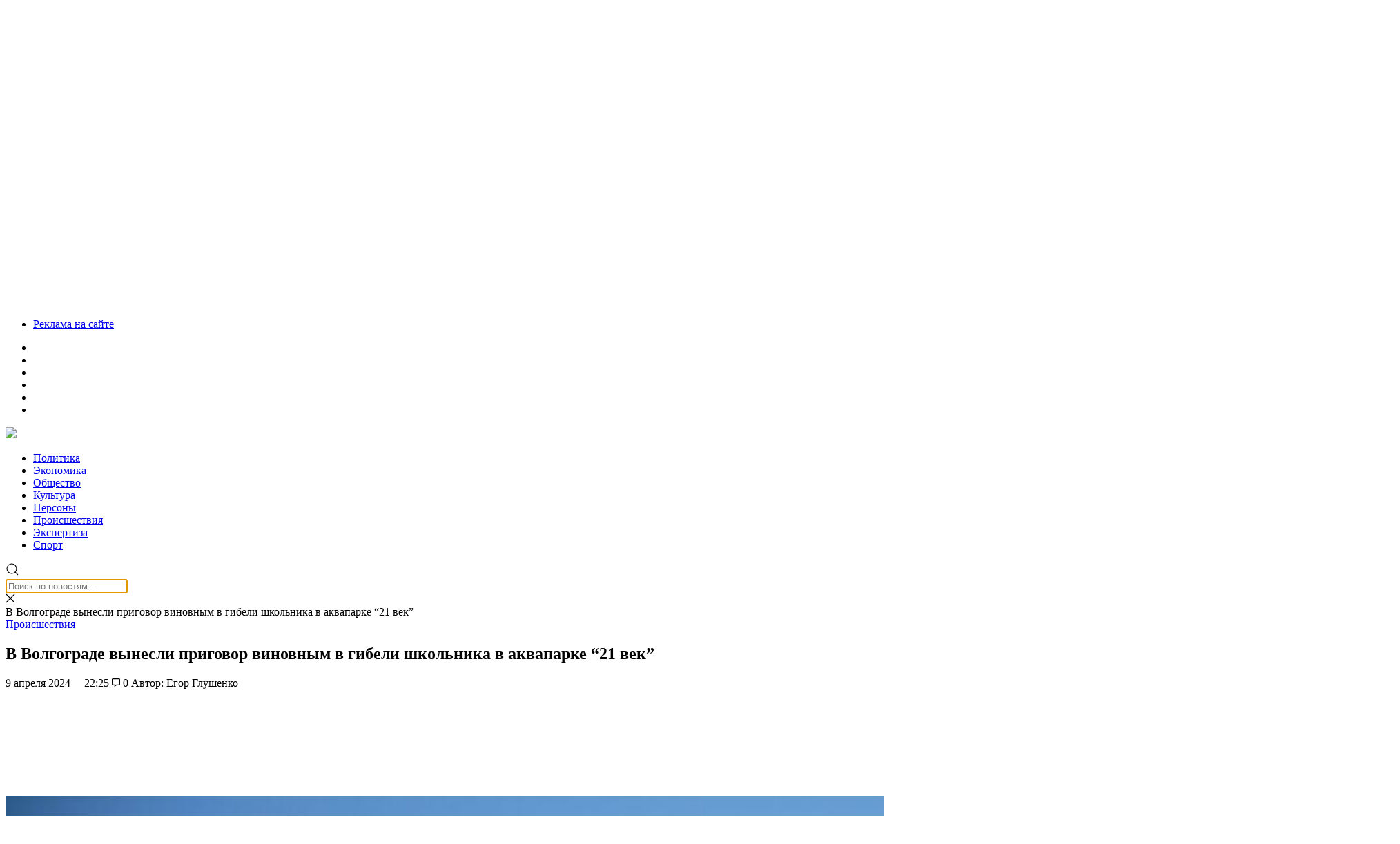

--- FILE ---
content_type: application/javascript; charset=utf-8
request_url: https://cdnjs.cloudflare.com/ajax/libs/uikit/3.0.0-rc.9/js/uikit.min.js
body_size: 35505
content:
/*! UIkit 3.0.0-rc.9 | http://www.getuikit.com | (c) 2014 - 2017 YOOtheme | MIT License */

!function(t,e){"object"==typeof exports&&"undefined"!=typeof module?module.exports=e():"function"==typeof define&&define.amd?define("uikit",e):t.UIkit=e()}(this,function(){"use strict";function p(i,n){return function(t){var e=arguments.length;return e?1<e?i.apply(n,arguments):i.call(n,t):i.call(n)}}var i=Object.prototype.hasOwnProperty;function h(t,e){return i.call(t,e)}var e={},n=/([a-z\d])([A-Z])/g;function m(t){return t in e||(e[t]=t.replace(n,"$1-$2").toLowerCase()),e[t]}var r=/-(\w)/g;function g(t){return t.replace(r,o)}function o(t,e){return e?e.toUpperCase():""}function s(t){return t.length?o(0,t.charAt(0))+t.slice(1):""}var t=String.prototype,a=t.startsWith||function(t){return 0===this.lastIndexOf(t,0)};function v(t,e){return a.call(t,e)}var l=t.endsWith||function(t){return this.substr(-t.length)===t};function c(t,e){return l.call(t,e)}var u=function(t){return~this.indexOf(t)},d=t.includes||u,f=Array.prototype.includes||u;function b(t,e){return t&&(_(t)?d:f).call(t,e)}var w=Array.isArray;function y(t){return"function"==typeof t}function x(t){return null!==t&&"object"==typeof t}function k(t){return x(t)&&Object.getPrototypeOf(t)===Object.prototype}function $(t){return x(t)&&t===t.window}function I(t){return x(t)&&9===t.nodeType}function S(t){return x(t)&&!!t.jquery}function T(t){return t instanceof Node||x(t)&&1===t.nodeType}function E(t){return t instanceof NodeList||t instanceof HTMLCollection}function C(t){return"boolean"==typeof t}function _(t){return"string"==typeof t}function A(t){return"number"==typeof t}function N(t){return A(t)||_(t)&&!isNaN(t-parseFloat(t))}function O(t){return void 0===t}function M(t){return C(t)?t:"true"===t||"1"===t||""===t||"false"!==t&&"0"!==t&&t}function D(t){var e=Number(t);return!isNaN(e)&&e}function B(t){return parseFloat(t)||0}function z(t){return T(t)||$(t)||I(t)?t:E(t)||S(t)?t[0]:w(t)?z(t[0]):null}var P=Array.prototype;function H(t){return T(t)?[t]:E(t)?P.slice.call(t):w(t)?t.map(z).filter(Boolean):S(t)?t.toArray():[]}function W(t){return w(t)?t:_(t)?t.split(/,(?![^(]*\))/).map(function(t){return N(t)?D(t):M(t.trim())}):[t]}function L(t){return t?c(t,"ms")?B(t):1e3*B(t):0}function j(t,e,i){return t.replace(new RegExp(e+"|"+i,"mg"),function(t){return t===e?i:e})}var F=Object.assign||function(t){for(var e=[],i=arguments.length-1;0<i--;)e[i]=arguments[i+1];t=Object(t);for(var n=0;n<e.length;n++){var r=e[n];if(null!==r)for(var o in r)h(r,o)&&(t[o]=r[o])}return t};function V(t,e){for(var i in t)e.call(t[i],t[i],i)}function Y(t,i){return t.sort(function(t,e){return t[i]>e[i]?1:e[i]>t[i]?-1:0})}function R(t,e,i){return void 0===e&&(e=0),void 0===i&&(i=1),Math.min(Math.max(t,e),i)}function q(){}function U(t,e){return t.left<=e.right&&e.left<=t.right&&t.top<=e.bottom&&e.top<=t.bottom}function X(t,e){return U({top:t.y,bottom:t.y,left:t.x,right:t.x},e)}var J={ratio:function(t,e,i){var n,r="width"===e?"height":"width";return(n={})[r]=t[e]?Math.round(i*t[r]/t[e]):t[r],n[e]=i,n},contain:function(i,n){var r=this;return V(i=F({},i),function(t,e){return i=i[e]>n[e]?r.ratio(i,e,n[e]):i}),i},cover:function(i,n){var r=this;return V(i=this.contain(i,n),function(t,e){return i=i[e]<n[e]?r.ratio(i,e,n[e]):i}),i}};function K(t,e,i){if(x(e))for(var n in e)K(t,n,e[n]);else{if(O(i))return(t=z(t))&&t.getAttribute(e);H(t).forEach(function(t){y(i)&&(i=i.call(t,K(t,e))),null===i?Z(t,e):t.setAttribute(e,i)})}}function G(t,e){return H(t).some(function(t){return t.hasAttribute(e)})}function Z(t,e){t=H(t),e.split(" ").forEach(function(e){return t.forEach(function(t){return t.removeAttribute(e)})})}function Q(t,e,i,n){K(t,e,function(t){return t?t.replace(i,n):t})}function tt(t,e){for(var i=0,n=[e,"data-"+e];i<n.length;i++)if(G(t,n[i]))return K(t,n[i])}function et(t,e){return z(t)||nt(t,lt(t)?e:document)}function it(t,e){var i=H(t);return i.length&&i||rt(t,lt(t)?e:document)}function nt(t,e){return z(ot(t,e,"querySelector"))}function rt(t,e){return H(ot(t,e,"querySelectorAll"))}function ot(t,s,e){if(void 0===s&&(s=document),!t||!_(t))return null;var a;lt(t=t.replace(at,"$1 *"))&&(a=[],t=t.split(",").map(function(t,e){var i=s;if("!"===(t=t.trim())[0]){var n=t.substr(1).trim().split(" ");i=ft(s.parentNode,n[0]),t=n.slice(1).join(" ").trim()}if("-"===t[0]){var r=t.substr(1).trim().split(" "),o=(i||s).previousElementSibling;i=ut(o,t.substr(1))?o:null,t=r.slice(1).join(" ")}return i?(i.id||(i.id="uk-"+Date.now()+e,a.push(function(){return Z(i,"id")})),"#"+gt(i.id)+" "+t):null}).filter(Boolean).join(","),s=document);try{return s[e](t)}catch(t){return null}finally{a&&a.forEach(function(t){return t()})}}var st=/(^|,)\s*[!>+~-]/,at=/([!>+~-])(?=\s+[!>+~-]|\s*$)/g;function lt(t){return _(t)&&t.match(st)}var ht=Element.prototype,ct=ht.matches||ht.webkitMatchesSelector||ht.msMatchesSelector;function ut(t,e){return H(t).some(function(t){return ct.call(t,e)})}var dt=ht.closest||function(t){var e=this;do{if(ut(e,t))return e;e=e.parentNode}while(e&&1===e.nodeType)};function ft(t,e){return v(e,">")&&(e=e.slice(1)),T(t)?t.parentNode&&dt.call(t,e):H(t).map(function(t){return t.parentNode&&dt.call(t,e)}).filter(Boolean)}function pt(t,e){for(var i=[],n=z(t).parentNode;n&&1===n.nodeType;)ut(n,e)&&i.push(n),n=n.parentNode;return i}var mt=window.CSS&&CSS.escape||function(t){return t.replace(/([^\x7f-\uFFFF\w-])/g,function(t){return"\\"+t})};function gt(t){return _(t)?mt.call(null,t):""}var vt={area:!0,base:!0,br:!0,col:!0,embed:!0,hr:!0,img:!0,input:!0,keygen:!0,link:!0,menuitem:!0,meta:!0,param:!0,source:!0,track:!0,wbr:!0};function wt(t){return H(t).some(function(t){return vt[t.tagName.toLowerCase()]})}function bt(t){return H(t).some(function(t){return t.offsetWidth||t.offsetHeight||t.getClientRects().length})}var yt="input,select,textarea,button";function xt(t){return H(t).some(function(t){return ut(t,yt)})}function kt(t,e){return H(t).filter(function(t){return ut(t,e)})}function $t(t,e){return _(e)?ut(t,e)||ft(t,e):t===e||(I(e)?e.documentElement:z(e)).contains(z(t))}function It(){for(var t=[],e=arguments.length;e--;)t[e]=arguments[e];var i,n=_t(t),r=n[0],o=n[1],s=n[2],a=n[3],l=n[4];return r=Ot(r),s&&(a=function(t,n,r){var o=this;return function(i){t.forEach(function(t){var e=">"===n[0]?rt(n,t).reverse().filter(function(t){return $t(i.target,t)})[0]:ft(i.target,n);e&&(i.delegate=t,i.current=e,r.call(o,i))})}}(r,s,a)),1<a.length&&(i=a,a=function(t){return w(t.detail)?i.apply(void 0,[t].concat(t.detail)):i(t)}),o.split(" ").forEach(function(e){return r.forEach(function(t){return t.addEventListener(e,a,l)})}),function(){return St(r,o,a,l)}}function St(t,e,i,n){void 0===n&&(n=!1),t=Ot(t),e.split(" ").forEach(function(e){return t.forEach(function(t){return t.removeEventListener(e,i,n)})})}function Tt(){for(var t=[],e=arguments.length;e--;)t[e]=arguments[e];var i=_t(t),n=i[0],r=i[1],o=i[2],s=i[3],a=i[4],l=i[5],h=It(n,r,o,function(t){var e=!l||l(t);e&&(h(),s(t,e))},a);return h}function Et(t,i,n){return Ot(t).reduce(function(t,e){return t&&e.dispatchEvent(Ct(i,!0,!0,n))},!0)}function Ct(t,e,i,n){if(void 0===e&&(e=!0),void 0===i&&(i=!1),_(t)){var r=document.createEvent("CustomEvent");r.initCustomEvent(t,e,i,n),t=r}return t}function _t(t){return y(t[2])&&t.splice(2,0,!1),t}function At(t){return"EventTarget"in window?t instanceof EventTarget:t&&"addEventListener"in t}function Nt(t){return At(t)?t:z(t)}function Ot(t){return w(t)?t.map(Nt).filter(Boolean):_(t)?rt(t):At(t)?[t]:H(t)}function Mt(){var e=setTimeout(Tt(document,"click",function(t){t.preventDefault(),t.stopImmediatePropagation(),clearTimeout(e)},!0));Et(document,"touchcancel")}var Dt="Promise"in window?window.Promise:Ht,Bt=function(){var i=this;this.promise=new Dt(function(t,e){i.reject=e,i.resolve=t})},zt=2,Pt="setImmediate"in window?setImmediate:setTimeout;function Ht(t){this.state=zt,this.value=void 0,this.deferred=[];var e=this;try{t(function(t){e.resolve(t)},function(t){e.reject(t)})}catch(t){e.reject(t)}}Ht.reject=function(i){return new Ht(function(t,e){e(i)})},Ht.resolve=function(i){return new Ht(function(t,e){t(i)})},Ht.all=function(s){return new Ht(function(i,t){var n=[],r=0;function e(e){return function(t){n[e]=t,(r+=1)===s.length&&i(n)}}0===s.length&&i(n);for(var o=0;o<s.length;o+=1)Ht.resolve(s[o]).then(e(o),t)})},Ht.race=function(n){return new Ht(function(t,e){for(var i=0;i<n.length;i+=1)Ht.resolve(n[i]).then(t,e)})};var Wt=Ht.prototype;function Lt(s,a){return new Dt(function(t,e){var i=F({data:null,method:"GET",headers:{},xhr:new XMLHttpRequest,beforeSend:q,responseType:""},a);i.beforeSend(i);var n=i.xhr;for(var r in i)if(r in n)try{n[r]=i[r]}catch(t){}for(var o in n.open(i.method.toUpperCase(),s),i.headers)n.setRequestHeader(o,i.headers[o]);It(n,"load",function(){0===n.status||200<=n.status&&n.status<300||304===n.status?t(n):e(F(Error(n.statusText),{xhr:n,status:n.status}))}),It(n,"error",function(){return e(F(Error("Network Error"),{xhr:n}))}),It(n,"timeout",function(){return e(F(Error("Network Timeout"),{xhr:n}))}),n.send(i.data)})}function jt(n,r,o){return new Dt(function(t,e){var i=new Image;i.onerror=e,i.onload=function(){return t(i)},i.src=n,r&&(i.srcset=r),o&&(i.sizes=o)})}function Ft(){return"complete"===document.readyState||"loading"!==document.readyState&&!document.documentElement.doScroll}function Vt(t){if(Ft())t();else var e=function(){i(),n(),t()},i=It(document,"DOMContentLoaded",e),n=It(window,"load",e)}function Yt(t,e){return e?H(t).indexOf(z(e)):H((t=z(t))&&t.parentNode.children).indexOf(t)}function Rt(t,e,i,n){void 0===i&&(i=0),void 0===n&&(n=!1);var r=(e=H(e)).length;return t=N(t)?D(t):"next"===t?i+1:"previous"===t?i-1:Yt(e,t),n?R(t,0,r-1):(t%=r)<0?t+r:t}function qt(t){return(t=z(t)).innerHTML="",t}function Ut(t,e){return t=z(t),O(e)?t.innerHTML:Xt(t.hasChildNodes()?qt(t):t,e)}function Xt(e,t){return e=z(e),Gt(t,function(t){return e.appendChild(t)})}function Jt(e,t){return e=z(e),Gt(t,function(t){return e.parentNode.insertBefore(t,e)})}function Kt(e,t){return e=z(e),Gt(t,function(t){return e.nextSibling?Jt(e.nextSibling,t):Xt(e.parentNode,t)})}function Gt(t,e){return(t=_(t)?re(t):t)?"length"in t?H(t).map(e):e(t):null}function Zt(t){H(t).map(function(t){return t.parentNode&&t.parentNode.removeChild(t)})}function Qt(t,e){for(e=z(Jt(t,e));e.firstChild;)e=e.firstChild;return Xt(e,t),e}function te(t,e){return H(H(t).map(function(t){return t.hasChildNodes?Qt(H(t.childNodes),e):Xt(t,e)}))}function ee(t){H(t).map(function(t){return t.parentNode}).filter(function(t,e,i){return i.indexOf(t)===e}).forEach(function(t){Jt(t,t.childNodes),Zt(t)})}Wt.resolve=function(t){var e=this;if(e.state===zt){if(t===e)throw new TypeError("Promise settled with itself.");var i=!1;try{var n=t&&t.then;if(null!==t&&x(t)&&y(n))return void n.call(t,function(t){i||e.resolve(t),i=!0},function(t){i||e.reject(t),i=!0})}catch(t){return void(i||e.reject(t))}e.state=0,e.value=t,e.notify()}},Wt.reject=function(t){var e=this;if(e.state===zt){if(t===e)throw new TypeError("Promise settled with itself.");e.state=1,e.value=t,e.notify()}},Wt.notify=function(){var o=this;Pt(function(){if(o.state!==zt)for(;o.deferred.length;){var t=o.deferred.shift(),e=t[0],i=t[1],n=t[2],r=t[3];try{0===o.state?y(e)?n(e.call(void 0,o.value)):n(o.value):1===o.state&&(y(i)?n(i.call(void 0,o.value)):r(o.value))}catch(t){r(t)}}})},Wt.then=function(i,n){var r=this;return new Ht(function(t,e){r.deferred.push([i,n,t,e]),r.notify()})},Wt.catch=function(t){return this.then(void 0,t)};var ie=/^\s*<(\w+|!)[^>]*>/,ne=/^<(\w+)\s*\/?>(?:<\/\1>)?$/;function re(t){var e=ne.exec(t);if(e)return document.createElement(e[1]);var i=document.createElement("div");return ie.test(t)?i.insertAdjacentHTML("beforeend",t.trim()):i.textContent=t,1<i.childNodes.length?H(i.childNodes):i.firstChild}function oe(t,e){if(t&&1===t.nodeType)for(e(t),t=t.firstElementChild;t;)oe(t,e),t=t.nextElementSibling}function se(t){for(var e=[],i=arguments.length-1;0<i--;)e[i]=arguments[i+1];de(t,e,"add")}function ae(t){for(var e=[],i=arguments.length-1;0<i--;)e[i]=arguments[i+1];de(t,e,"remove")}function le(t,e){Q(t,"class",new RegExp("(^|\\s)"+e+"(?!\\S)","g"),"")}function he(t){for(var e=[],i=arguments.length-1;0<i--;)e[i]=arguments[i+1];e[0]&&ae(t,e[0]),e[1]&&se(t,e[1])}function ce(t,e){return H(t).some(function(t){return t.classList.contains(e)})}function ue(t){for(var n=[],e=arguments.length-1;0<e--;)n[e]=arguments[e+1];if(n.length){var r=_((n=fe(n))[n.length-1])?[]:n.pop();n=n.filter(Boolean),H(t).forEach(function(t){for(var e=t.classList,i=0;i<n.length;i++)me.Force?e.toggle.apply(e,[n[i]].concat(r)):e[(O(r)?!e.contains(n[i]):r)?"add":"remove"](n[i])})}}function de(t,i,n){(i=fe(i).filter(Boolean)).length&&H(t).forEach(function(t){var e=t.classList;me.Multiple?e[n].apply(e,i):i.forEach(function(t){return e[n](t)})})}function fe(t){return t.reduce(function(t,e){return t.concat.call(t,_(e)&&b(e," ")?e.trim().split(" "):e)},[])}var pe,me={};(pe=document.createElement("_").classList)&&(pe.add("a","b"),pe.toggle("c",!1),me.Multiple=pe.contains("b"),me.Force=!pe.contains("c"));var ge={"animation-iteration-count":!(pe=null),"column-count":!0,"fill-opacity":!0,"flex-grow":!0,"flex-shrink":!0,"font-weight":!0,"line-height":!0,opacity:!0,order:!0,orphans:!0,widows:!0,"z-index":!0,zoom:!0};function ve(t,e,r){return H(t).map(function(i){if(_(e)){if(e=$e(e),O(r))return be(i,e);r||0===r?i.style[e]=N(r)&&!ge[e]?r+"px":r:i.style.removeProperty(e)}else{if(w(e)){var n=we(i);return e.reduce(function(t,e){return t[e]=n[$e(e)],t},{})}x(e)&&V(e,function(t,e){return ve(i,e,t)})}return i})[0]}function we(t,e){return(t=z(t)).ownerDocument.defaultView.getComputedStyle(t,e)}function be(t,e,i){return we(t,i)[e]}var ye={};function xe(t){if(!(t in ye)){var e=Xt(document.documentElement,document.createElement("div"));se(e,"var-"+t);try{ye[t]=be(e,"content",":before").replace(/^["'](.*)["']$/,"$1"),ye[t]=JSON.parse(ye[t])}catch(t){}document.documentElement.removeChild(e)}return ye[t]}var ke={};function $e(t){var e=ke[t];return e||(e=ke[t]=function(t){if((t=m(t))in Se)return t;var e,i=Ie.length;for(;i--;)if((e="-"+Ie[i]+"-"+t)in Se)return e}(t)||t),e}var Ie=["webkit","moz","ms"],Se=document.createElement("_").style;function Te(t,s,a,l){return void 0===a&&(a=400),void 0===l&&(l="linear"),Dt.all(H(t).map(function(o){return new Dt(function(i,n){for(var t in s){var e=ve(o,t);""===e&&ve(o,t,e)}var r=setTimeout(function(){return Et(o,"transitionend")},a);Tt(o,"transitionend transitioncanceled",function(t){var e=t.type;clearTimeout(r),ae(o,"uk-transition"),ve(o,{"transition-property":"","transition-duration":"","transition-timing-function":""}),"transitioncanceled"===e?n():i()},!1,function(t){var e=t.target;return o===e}),se(o,"uk-transition"),ve(o,F({"transition-property":Object.keys(s).map($e).join(","),"transition-duration":a+"ms","transition-timing-function":l},s))})}))}var Ee={start:Te,stop:function(t){return Et(t,"transitionend"),Dt.resolve()},cancel:function(t){Et(t,"transitioncanceled")},inProgress:function(t){return ce(t,"uk-transition")}},Ce="uk-animation-",_e="uk-cancel-animation";function Ae(t,e,i,a,l){var h=arguments;return void 0===i&&(i=200),Dt.all(H(t).map(function(s){return new Dt(function(n,r){if(ce(s,_e))requestAnimationFrame(function(){return Dt.resolve().then(function(){return Ae.apply(void 0,h).then(n,r)})});else{var t=e+" "+Ce+(l?"leave":"enter");v(e,Ce)&&(a&&(t+=" uk-transform-origin-"+a),l&&(t+=" "+Ce+"reverse")),o(),Tt(s,"animationend animationcancel",function(t){var e=t.type,i=!1;"animationcancel"===e?(r(),o()):(n(),Dt.resolve().then(function(){i=!0,o()})),requestAnimationFrame(function(){i||(se(s,_e),requestAnimationFrame(function(){return ae(s,_e)}))})},!1,function(t){var e=t.target;return s===e}),ve(s,"animationDuration",i+"ms"),se(s,t)}function o(){ve(s,"animationDuration",""),le(s,Ce+"\\S*")}})}))}var Ne=new RegExp(Ce+"(enter|leave)"),Oe={in:function(t,e,i,n){return Ae(t,e,i,n,!1)},out:function(t,e,i,n){return Ae(t,e,i,n,!0)},inProgress:function(t){return Ne.test(K(t,"class"))},cancel:function(t){Et(t,"animationcancel")}};function Me(t,e){return _(t)?Be(t)?z(re(t)):nt(t,e):z(t)}function De(t,e){return _(t)?Be(t)?H(re(t)):rt(t,e):H(t)}function Be(t){return"<"===t[0]||t.match(/^\s*</)}var ze={width:["x","left","right"],height:["y","top","bottom"]};function Pe(t,e,c,u,d,i,f,p){c=qe(c),u=qe(u);var m={element:c,target:u};if(!t||!e)return m;var g=We(t),v=We(e),w=v;return Re(w,c,g,-1),Re(w,u,v,1),d=Ue(d,g.width,g.height),i=Ue(i,v.width,v.height),d.x+=i.x,d.y+=i.y,w.left+=d.x,w.top+=d.y,p=We(p||Ze(t)),f&&V(ze,function(t,n){var r=t[0],o=t[1],s=t[2];if(!0===f||b(f,r)){var e=c[r]===o?-g[n]:c[r]===s?g[n]:0,i=u[r]===o?v[n]:u[r]===s?-v[n]:0;if(w[o]<p[o]||w[o]+g[n]>p[s]){var a=g[n]/2,l="center"===u[r]?-v[n]/2:0;"center"===c[r]&&(h(a,l)||h(-a,-l))||h(e,i)}}function h(e,t){var i=w[o]+e+t-2*d[r];if(i>=p[o]&&i+g[n]<=p[s])return w[o]=i,["element","target"].forEach(function(t){m[t][r]=e?m[t][r]===ze[n][1]?ze[n][2]:ze[n][1]:m[t][r]}),!0}}),He(t,w),m}function He(i,n){if(i=z(i),!n)return We(i);var r=He(i),o=ve(i,"position");["left","top"].forEach(function(t){if(t in n){var e=ve(i,t);ve(i,t,n[t]-r[t]+B("absolute"===o&&"auto"===e?Le(i)[t]:e))}})}function We(t){var e,i,n=Ze(t=z(t)),r=n.pageYOffset,o=n.pageXOffset;if($(t)){var s=t.innerHeight,a=t.innerWidth;return{top:r,left:o,height:s,width:a,bottom:r+s,right:o+a}}bt(t)||(e=K(t,"style"),i=K(t,"hidden"),K(t,{style:(e||"")+";display:block !important;",hidden:null}));var l=t.getBoundingClientRect();return O(e)||K(t,{style:e,hidden:i}),{height:l.height,width:l.width,top:l.top+r,left:l.left+o,bottom:l.bottom+r,right:l.right+o}}function Le(n){var r=function(t){var e=z(t).offsetParent;for(;e&&"static"===ve(e,"position");)e=e.offsetParent;return e||ti(t)}(n=z(n)),o=r===ti(n)?{top:0,left:0}:He(r),t=["top","left"].reduce(function(t,e){var i=s(e);return t[e]-=o[e]+(B(ve(n,"margin"+i))||0)+(B(ve(r,"border"+i+"Width"))||0),t},He(n));return{top:t.top,left:t.left}}var je=Ve("height"),Fe=Ve("width");function Ve(n){var r=s(n);return function(t,e){if(t=z(t),O(e)){if($(t))return t["inner"+r];if(I(t)){var i=t.documentElement;return Math.max(i["offset"+r],i["scroll"+r])}return(e="auto"===(e=ve(t,n))?t["offset"+r]:B(e)||0)-Ye(n,t)}ve(t,n,e||0===e?+e+Ye(n,t)+"px":"")}}function Ye(t,i){return"border-box"===ve(i,"boxSizing")?ze[t].slice(1).map(s).reduce(function(t,e){return t+B(ve(i,"padding"+e))+B(ve(i,"border"+e+"Width"))},0):0}function Re(o,s,a,l){V(ze,function(t,e){var i=t[0],n=t[1],r=t[2];s[i]===r?o[n]+=a[e]*l:"center"===s[i]&&(o[n]+=a[e]*l/2)})}function qe(t){var e=/left|center|right/,i=/top|center|bottom/;return 1===(t=(t||"").split(" ")).length&&(t=e.test(t[0])?t.concat(["center"]):i.test(t[0])?["center"].concat(t):["center","center"]),{x:e.test(t[0])?t[0]:"center",y:i.test(t[1])?t[1]:"center"}}function Ue(t,e,i){var n=(t||"").split(" "),r=n[0],o=n[1];return{x:r?B(r)*(c(r,"%")?e/100:1):0,y:o?B(o)*(c(o,"%")?i/100:1):0}}function Xe(t){switch(t){case"left":return"right";case"right":return"left";case"top":return"bottom";case"bottom":return"top";default:return t}}function Je(t,e,i,n){if(void 0===e&&(e=0),void 0===i&&(i=0),!bt(t))return!1;var r=Ze(t=z(t));if(n)return U(t.getBoundingClientRect(),{top:-e,left:-i,bottom:e+je(r),right:i+Fe(r)});var o=Ge(t),s=o[0],a=o[1],l=r.pageYOffset,h=r.pageXOffset;return U({top:s,left:a,bottom:s+t.offsetHeight,right:s+t.offsetWidth},{top:l-e,left:h-i,bottom:l+e+je(r),right:h+i+Fe(r)})}function Ke(t,e){if(void 0===e&&(e=0),!bt(t))return 0;var i=Ze(t=z(t)),n=Qe(t),r=t.offsetHeight+e,o=Ge(t)[0],s=je(i),a=s+Math.min(0,o-s),l=Math.max(0,s-(je(n)+e-(o+r)));return R((a+i.pageYOffset-o)/((a+(r-(l<s?l:0)))/100)/100)}function Ge(t){var e=[0,0];do{if(e[0]+=t.offsetTop,e[1]+=t.offsetLeft,"fixed"===ve(t,"position")){var i=Ze(t);return e[0]+=i.pageYOffset,e[1]+=i.pageXOffset,e}}while(t=t.offsetParent);return e}function Ze(t){return $(t)?t:Qe(t).defaultView}function Qe(t){return z(t).ownerDocument}function ti(t){return Qe(t).documentElement}var ei="rtl"===K(document.documentElement,"dir"),ii="ontouchstart"in window,ni=window.PointerEvent,ri=ii||window.DocumentTouch&&document instanceof DocumentTouch||navigator.maxTouchPoints,oi=ri?"mousedown "+(ii?"touchstart":"pointerdown"):"mousedown",si=ri?"mousemove "+(ii?"touchmove":"pointermove"):"mousemove",ai=ri?"mouseup "+(ii?"touchend":"pointerup"):"mouseup",li=ri&&ni?"pointerenter":"mouseenter",hi=ri&&ni?"pointerleave":"mouseleave",ci={reads:[],writes:[],read:function(t){return this.reads.push(t),ui(),t},write:function(t){return this.writes.push(t),ui(),t},clear:function(t){return fi(this.reads,t)||fi(this.writes,t)},flush:function(){di(this.reads),di(this.writes.splice(0,this.writes.length)),this.scheduled=!1,(this.reads.length||this.writes.length)&&ui()}};function ui(){ci.scheduled||(ci.scheduled=!0,requestAnimationFrame(ci.flush.bind(ci)))}function di(t){for(var e;e=t.shift();)e()}function fi(t,e){var i=t.indexOf(e);return!!~i&&!!t.splice(i,1)}function pi(){}function mi(t,e){return(e.y-t.y)/(e.x-t.x)}pi.prototype={positions:[],position:null,init:function(){var n=this;this.positions=[],this.position=null;var r=!1;this.unbind=It(document,"mousemove",function(i){r||(setTimeout(function(){var t=Date.now(),e=n.positions.length;e&&100<t-n.positions[e-1].time&&n.positions.splice(0,e),n.positions.push({time:t,x:i.pageX,y:i.pageY}),5<n.positions.length&&n.positions.shift(),r=!1},5),r=!0)})},cancel:function(){this.unbind&&this.unbind()},movesTo:function(t){if(this.positions.length<2)return!1;var e=He(t),i=this.positions[this.positions.length-1],n=this.positions[0];if(e.left<=i.x&&i.x<=e.right&&e.top<=i.y&&i.y<=e.bottom)return!1;var r=[[{x:e.left,y:e.top},{x:e.right,y:e.bottom}],[{x:e.right,y:e.top},{x:e.left,y:e.bottom}]];return e.right<=i.x||(e.left>=i.x?(r[0].reverse(),r[1].reverse()):e.bottom<=i.y?r[0].reverse():e.top>=i.y&&r[1].reverse()),!!r.reduce(function(t,e){return t+(mi(n,e[0])<mi(i,e[0])&&mi(n,e[1])>mi(i,e[1]))},0)}};var gi={};function vi(t,e,i){return gi.computed(y(t)?t.call(i,i):t,y(e)?e.call(i,i):e)}gi.args=gi.events=gi.init=gi.created=gi.beforeConnect=gi.connected=gi.ready=gi.beforeDisconnect=gi.disconnected=gi.destroy=function(t,e){return t=t&&!w(t)?[t]:t,e?t?t.concat(e):w(e)?e:[e]:t},gi.update=function(t,e){return gi.args(t,y(e)?{read:e}:e)},gi.props=function(t,e){return w(e)&&(e=e.reduce(function(t,e){return t[e]=String,t},{})),gi.methods(t,e)},gi.computed=gi.methods=function(t,e){return e?t?F({},t,e):e:t},gi.data=function(e,i,t){return t?vi(e,i,t):i?e?function(t){return vi(e,i,t)}:i:e};var wi=function(t,e){return O(e)?t:e};function bi(e,i,n){var r={};if(y(i)&&(i=i.options),i.extends&&(e=bi(e,i.extends,n)),i.mixins)for(var t=0,o=i.mixins.length;t<o;t++)e=bi(e,i.mixins[t],n);for(var s in e)l(s);for(var a in i)h(e,a)||l(a);function l(t){r[t]=(gi[t]||wi)(e[t],i[t],n)}return r}function yi(t,e){var i;void 0===e&&(e=[]);try{return t?v(t,"{")?JSON.parse(t):e.length&&!b(t,":")?((i={})[e[0]]=t,i):t.split(";").reduce(function(t,e){var i=e.split(/:(.*)/),n=i[0],r=i[1];return n&&!O(r)&&(t[n.trim()]=r.trim()),t},{}):{}}catch(t){return{}}}var xi=0,ki=function(t){this.id=++xi,this.el=z(t)};function $i(t,e){try{t.contentWindow.postMessage(JSON.stringify(F({event:"command"},e)),"*")}catch(t){}}ki.prototype.isVideo=function(){return this.isYoutube()||this.isVimeo()||this.isHTML5()},ki.prototype.isHTML5=function(){return"VIDEO"===this.el.tagName},ki.prototype.isIFrame=function(){return"IFRAME"===this.el.tagName},ki.prototype.isYoutube=function(){return this.isIFrame()&&!!this.el.src.match(/\/\/.*?youtube(-nocookie)?\.[a-z]+\/(watch\?v=[^&\s]+|embed)|youtu\.be\/.*/)},ki.prototype.isVimeo=function(){return this.isIFrame()&&!!this.el.src.match(/vimeo\.com\/video\/.*/)},ki.prototype.enableApi=function(){var e=this;if(this.ready)return this.ready;var i,r=this.isYoutube(),o=this.isVimeo();return r||o?this.ready=new Dt(function(t){var n;Tt(e.el,"load",function(){if(r){var t=function(){return $i(e.el,{event:"listening",id:e.id})};i=setInterval(t,100),t()}}),(n=function(t){return r&&t.id===e.id&&"onReady"===t.event||o&&Number(t.player_id)===e.id},new Dt(function(i){Tt(window,"message",function(t,e){return i(e)},!1,function(t){var e=t.data;if(e&&_(e)){try{e=JSON.parse(e)}catch(t){return}return e&&n(e)}})})).then(function(){t(),i&&clearInterval(i)}),K(e.el,"src",e.el.src+(b(e.el.src,"?")?"&":"?")+(r?"enablejsapi=1":"api=1&player_id="+e.id))}):Dt.resolve()},ki.prototype.play=function(){var t=this;if(this.isVideo())if(this.isIFrame())this.enableApi().then(function(){return $i(t.el,{func:"playVideo",method:"play"})});else if(this.isHTML5())try{var e=this.el.play();e&&e.catch(q)}catch(t){}},ki.prototype.pause=function(){var t=this;this.isVideo()&&(this.isIFrame()?this.enableApi().then(function(){return $i(t.el,{func:"pauseVideo",method:"pause"})}):this.isHTML5()&&this.el.pause())},ki.prototype.mute=function(){var t=this;this.isVideo()&&(this.isIFrame()?this.enableApi().then(function(){return $i(t.el,{func:"mute",method:"setVolume",value:0})}):this.isHTML5()&&(this.el.muted=!0,K(this.el,"muted","")))};var Ii,Si,Ti,Ei,Ci={};function _i(){Ii&&clearTimeout(Ii),Si&&clearTimeout(Si),Ti&&clearTimeout(Ti),Ii=Si=Ti=null,Ci={}}Vt(function(){It(document,"click",function(){return Ei=!0},!0),It(document,oi,function(t){var e=t.target,i=Oi(t),n=i.x,r=i.y,o=Date.now(),s=Mi(t.type);Ci.type&&Ci.type!==s||(Ci.el="tagName"in e?e:e.parentNode,Ii&&clearTimeout(Ii),Ci.x1=n,Ci.y1=r,Ci.last&&o-Ci.last<=250&&(Ci={}),Ci.type=s,Ci.last=o,Ei=0<t.button)}),It(document,si,function(t){if(!t.defaultPrevented){var e=Oi(t),i=e.x,n=e.y;Ci.x2=i,Ci.y2=n}}),It(document,ai,function(t){var e=t.type,i=t.target;Ci.type===Mi(e)&&(Ci.x2&&30<Math.abs(Ci.x1-Ci.x2)||Ci.y2&&30<Math.abs(Ci.y1-Ci.y2)?Si=setTimeout(function(){var t,e,i,n,r;Ci.el&&(Et(Ci.el,"swipe"),Et(Ci.el,"swipe"+(e=(t=Ci).x1,i=t.x2,n=t.y1,r=t.y2,Math.abs(e-i)>=Math.abs(n-r)?0<e-i?"Left":"Right":0<n-r?"Up":"Down"))),Ci={}}):"last"in Ci?(Ti=setTimeout(function(){return Et(Ci.el,"tap")}),Ci.el&&"mouseup"!==e&&$t(i,Ci.el)&&(Ii=setTimeout(function(){Ii=null,Ci.el&&!Ei&&Et(Ci.el,"click"),Ci={}},350))):Ci={})}),It(document,"touchcancel",_i),It(window,"scroll",_i)});var Ai=!1;function Ni(t){return Ai||"touch"===t.pointerType}function Oi(t){var e=t.touches,i=t.changedTouches,n=e&&e[0]||i&&i[0]||t;return{x:n.pageX,y:n.pageY}}function Mi(t){return t.slice(0,5)}function Di(t){return!(!v(t,"uk-")&&!v(t,"data-uk-"))&&g(t.replace("data-uk-","").replace("uk-",""))}It(document,"touchstart",function(){return Ai=!0},!0),It(document,"click",function(){Ai=!1}),It(document,"touchcancel",function(){return Ai=!1},!0);var Bi,zi,Pi,Hi,Wi=function(t){this._init(t)};Wi.util=Object.freeze({ajax:Lt,getImage:jt,transition:Te,Transition:Ee,animate:Ae,Animation:Oe,attr:K,hasAttr:G,removeAttr:Z,filterAttr:Q,data:tt,addClass:se,removeClass:ae,removeClasses:le,replaceClass:he,hasClass:ce,toggleClass:ue,$:Me,$$:De,positionAt:Pe,offset:He,position:Le,height:je,width:Fe,flipPosition:Xe,isInView:Je,scrolledOver:Ke,isReady:Ft,ready:Vt,index:Yt,getIndex:Rt,empty:qt,html:Ut,prepend:function(e,t){return(e=z(e)).hasChildNodes()?Gt(t,function(t){return e.insertBefore(t,e.firstChild)}):Xt(e,t)},append:Xt,before:Jt,after:Kt,remove:Zt,wrapAll:Qt,wrapInner:te,unwrap:ee,fragment:re,apply:oe,isRtl:ei,hasTouch:ri,pointerDown:oi,pointerMove:si,pointerUp:ai,pointerEnter:li,pointerLeave:hi,on:It,off:St,once:Tt,trigger:Et,createEvent:Ct,toEventTargets:Ot,preventClick:Mt,fastdom:ci,isVoidElement:wt,isVisible:bt,selInput:yt,isInput:xt,filter:kt,within:$t,bind:p,hasOwn:h,hyphenate:m,camelize:g,ucfirst:s,startsWith:v,endsWith:c,includes:b,isArray:w,isFunction:y,isObject:x,isPlainObject:k,isWindow:$,isDocument:I,isJQuery:S,isNode:T,isNodeCollection:E,isBoolean:C,isString:_,isNumber:A,isNumeric:N,isUndefined:O,toBoolean:M,toNumber:D,toFloat:B,toNode:z,toNodes:H,toList:W,toMs:L,swap:j,assign:F,each:V,sortBy:Y,clamp:R,noop:q,intersectRect:U,pointInRect:X,Dimensions:J,MouseTracker:pi,mergeOptions:bi,parseOptions:yi,Player:ki,Promise:Dt,Deferred:Bt,query:et,queryAll:it,find:nt,findAll:rt,matches:ut,closest:ft,parents:pt,escape:gt,css:ve,getStyles:we,getStyle:be,getCssVar:xe,propName:$e,isTouch:Ni,getPos:Oi}),Wi.data="__uikit__",Wi.prefix="uk-",Wi.options={},function(i){var e,n=i.data;function r(t,e){if(t)for(var i in t)t[i]._isReady&&t[i]._callUpdate(e)}i.use=function(t){if(!t.installed)return t.call(null,this),t.installed=!0,this},i.mixin=function(t,e){e=(_(e)?i.component(e):e)||this,(t=bi({},t)).mixins=e.options.mixins,delete e.options.mixins,e.options=bi(t,e.options)},i.extend=function(t){t=t||{};var e=function(t){this._init(t)};return((e.prototype=Object.create(this.prototype)).constructor=e).options=bi(this.options,t),e.super=this,e.extend=this.extend,e},i.update=function(t,e){e=Ct(e||"update"),function(t){for(var e=[];t&&t!==document.body&&t.parentNode;)t=t.parentNode,e.unshift(t);return e}(t=t?z(t):document.body).map(function(t){return r(t[n],e)}),oe(t,function(t){return r(t[n],e)})},Object.defineProperty(i,"container",{get:function(){return e||document.body},set:function(t){e=Me(t)}})}(Wi),(Bi=Wi).prototype._callHook=function(t){var e=this,i=this.$options[t];i&&i.forEach(function(t){return t.call(e)})},Bi.prototype._callConnected=function(){var t=this;this._connected||(this._data={},this._initProps(),this._callHook("beforeConnect"),this._connected=!0,this._initEvents(),this._initObserver(),this._callHook("connected"),this._isReady||Vt(function(){return t._callReady()}),this._callUpdate())},Bi.prototype._callDisconnected=function(){this._connected&&(this._callHook("beforeDisconnect"),this._observer&&(this._observer.disconnect(),this._observer=null),this._unbindEvents(),this._callHook("disconnected"),this._connected=!1)},Bi.prototype._callReady=function(){this._isReady||(this._isReady=!0,this._callHook("ready"),this._resetComputeds(),this._callUpdate())},Bi.prototype._callUpdate=function(o){var s=this,a=(o=Ct(o||"update")).type;b(["update","load","resize"],a)&&this._resetComputeds();var t=this.$options.update,e=this._frames,l=e.reads,h=e.writes;t&&t.forEach(function(t,e){var i=t.read,n=t.write,r=t.events;("update"===a||b(r,a))&&(i&&!b(ci.reads,l[e])&&(l[e]=ci.read(function(){var t=s._connected&&i.call(s,s._data,o);!1===t&&n?(ci.clear(h[e]),delete h[e]):k(t)&&F(s._data,t),delete l[e]})),n&&!b(ci.writes,h[e])&&(h[e]=ci.write(function(){s._connected&&n.call(s,s._data,o),delete h[e]})))})},function(t){var e=0;function s(t,e){var i={},n=t.args;void 0===n&&(n=[]);var r=t.props;void 0===r&&(r={});var o=t.el;if(!r)return i;for(var s in r){var a=m(s),l=tt(o,a);if(!O(l)){if(l=d(r[s],l),"target"===a&&(!l||v(l,"_")))continue;i[s]=l}}var h=yi(tt(o,e),n);for(var c in h){var u=g(c);void 0!==r[u]&&(i[u]=d(r[u],h[c]))}return i}function i(n,r,o){Object.defineProperty(n,r,{enumerable:!0,get:function(){var t=n._computeds,e=n.$props,i=n.$el;return h(t,r)||(t[r]=o.call(n,e,i)),t[r]},set:function(t){n._computeds[r]=t}})}function f(e,i,n){k(i)||(i={name:n,handler:i});var r,o,t=i.name,s=i.el,a=i.handler,l=i.capture,h=i.passive,c=i.delegate,u=i.filter,d=i.self;s=y(s)?s.call(e):s||e.$el,w(s)?s.forEach(function(t){return f(e,F({},i,{el:t}),n)}):!s||u&&!u.call(e)||(r=_(a)?e[a]:p(a,e),a=function(t){return w(t.detail)?r.apply(void 0,[t].concat(t.detail)):r(t)},d&&(o=a,a=function(t){if(t.target===t.currentTarget||t.target===t.current)return o.call(null,t)}),e._events.push(It(s,t,c?_(c)?c:c.call(e):null,a,C(h)?{passive:h,capture:l}:l)))}function n(t,e){return t.every(function(t){return!t||!h(t,e)})}function d(t,e){return t===Boolean?M(e):t===Number?D(e):"list"===t?W(e):"media"===t?function(t){if(_(t))if("@"===t[0]){var e="media-"+t.substr(1);t=B(xe(e))}else if(isNaN(t))return t;return!(!t||isNaN(t))&&"(min-width: "+t+"px)"}(e):t?t(e):e}t.prototype._init=function(t){(t=t||{}).data=function(t,e){var i=t.data,n=(t.el,e.args),r=e.props;if(void 0===r&&(r={}),i=w(i)?n&&n.length?i.slice(0,n.length).reduce(function(t,e,i){return k(e)?F(t,e):t[n[i]]=e,t},{}):void 0:i)for(var o in i)O(i[o])?delete i[o]:i[o]=r[o]?d(r[o],i[o]):i[o];return i}(t,this.constructor.options),this.$options=bi(this.constructor.options,t,this),this.$el=null,this.$props={},this._frames={reads:{},writes:{}},this._events=[],this._uid=e++,this._initData(),this._initMethods(),this._initComputeds(),this._callHook("created"),t.el&&this.$mount(t.el)},t.prototype._initData=function(){var t=this.$options.data;for(var e in void 0===t&&(t={}),t)this.$props[e]=this[e]=t[e]},t.prototype._initMethods=function(){var t=this.$options.methods;if(t)for(var e in t)this[e]=p(t[e],this)},t.prototype._initComputeds=function(){var t=this.$options.computed;if(this._resetComputeds(),t)for(var e in t)i(this,e,t[e])},t.prototype._resetComputeds=function(){this._computeds={}},t.prototype._initProps=function(t){var e;for(e in this._resetComputeds(),t=t||s(this.$options,this.$name))O(t[e])||(this.$props[e]=t[e]);var i=[this.$options.computed,this.$options.methods];for(e in this.$props)e in t&&n(i,e)&&(this[e]=this.$props[e])},t.prototype._initEvents=function(){var i=this,t=this.$options.events;t&&t.forEach(function(t){if(h(t,"handler"))f(i,t);else for(var e in t)f(i,t[e],e)})},t.prototype._unbindEvents=function(){this._events.forEach(function(t){return t()}),this._events=[]},t.prototype._initObserver=function(){var i=this,t=this.$options,n=t.attrs,e=t.props,r=t.el;if(!this._observer&&e&&n){n=w(n)?n:Object.keys(e),this._observer=new MutationObserver(function(){var e=s(i.$options,i.$name);n.some(function(t){return!O(e[t])&&e[t]!==i.$props[t]})&&i.$reset()});var o=n.map(function(t){return m(t)}).concat(this.$name);this._observer.observe(r,{attributes:!0,attributeFilter:o.concat(o.map(function(t){return"data-"+t}))})}}}(Wi),Pi=(zi=Wi).data,Hi={},zi.component=function(s,t){if(!t)return k(Hi[s])&&(Hi[s]=zi.extend(Hi[s])),Hi[s];zi[s]=function(t,i){for(var e=arguments.length,n=Array(e);e--;)n[e]=arguments[e];var r=zi.component(s);return k(t)?new r({data:t}):r.options.functional?new r({data:[].concat(n)}):t&&t.nodeType?o(t):De(t).map(o)[0];function o(t){var e=zi.getComponent(t,s);if(e){if(!i)return e;e.$destroy()}return new r({el:t,data:i})}};var e=k(t)?F({},t):t.options;if(e.name=s,e.install&&e.install(zi,e,s),zi._initialized&&!e.functional){var i=m(s);ci.read(function(){return zi[s]("[uk-"+i+"],[data-uk-"+i+"]")})}return Hi[s]=k(t)?e:t},zi.getComponents=function(t){return t&&t[Pi]||{}},zi.getComponent=function(t,e){return zi.getComponents(t)[e]},zi.connect=function(t){if(t[Pi])for(var e in t[Pi])t[Pi][e]._callConnected();for(var i=0;i<t.attributes.length;i++){var n=Di(t.attributes[i].name);n&&n in Hi&&zi[n](t)}},zi.disconnect=function(t){for(var e in t[Pi])t[Pi][e]._callDisconnected()},function(n){var r=n.data;n.prototype.$mount=function(t){var e=this.$options.name;t[r]||(t[r]={}),t[r][e]||((t[r][e]=this).$el=this.$options.el=this.$options.el||t,this._callHook("init"),$t(t,document)&&this._callConnected())},n.prototype.$emit=function(t){this._callUpdate(t)},n.prototype.$reset=function(){this._callDisconnected(),this._callConnected()},n.prototype.$destroy=function(t){void 0===t&&(t=!1);var e=this.$options,i=e.el,n=e.name;i&&this._callDisconnected(),this._callHook("destroy"),i&&i[r]&&(delete i[r][n],Object.keys(i[r]).length||delete i[r],t&&Zt(this.$el))},n.prototype.$create=function(t,e,i){return n[t](e,i)},n.prototype.$update=n.update,n.prototype.$getComponent=n.getComponent;var e={};Object.defineProperties(n.prototype,{$container:Object.getOwnPropertyDescriptor(n,"container"),$name:{get:function(){var t=this.$options.name;return e[t]||(e[t]=n.prefix+m(t)),e[t]}}})}(Wi);var Li={connected:function(){se(this.$el,this.$name)}},ji={props:{cls:Boolean,animation:"list",duration:Number,origin:String,transition:String,queued:Boolean},data:{cls:!1,animation:[!1],duration:200,origin:!1,transition:"linear",queued:!1,initProps:{overflow:"",height:"",paddingTop:"",paddingBottom:"",marginTop:"",marginBottom:""},hideProps:{overflow:"hidden",height:0,paddingTop:0,paddingBottom:0,marginTop:0,marginBottom:0}},computed:{hasAnimation:function(t){return!!t.animation[0]},hasTransition:function(t){var e=t.animation;return this.hasAnimation&&!0===e[0]}},methods:{toggleElement:function(h,c,u){var d=this;return new Dt(function(t){h=H(h);var e,i=function(t){return Dt.all(t.map(function(t){return d._toggleElement(t,c,u)}))},n=h.filter(function(t){return d.isToggled(t)}),r=h.filter(function(t){return!b(n,t)});if(d.queued&&O(u)&&O(c)&&d.hasAnimation&&!(h.length<2)){var o=document.body,s=o.scrollTop,a=n[0],l=Oe.inProgress(a)&&ce(a,"uk-animation-leave")||Ee.inProgress(a)&&"0px"===a.style.height;e=i(n),l||(e=e.then(function(){var t=i(r);return o.scrollTop=s,t}))}else e=i(r.concat(n));e.then(t,q)})},toggleNow:function(e,i){var n=this;return new Dt(function(t){return Dt.all(H(e).map(function(t){return n._toggleElement(t,i,!1)})).then(t,q)})},isToggled:function(t){var e=H(t||this.$el);return this.cls?ce(e,this.cls.split(" ")[0]):!G(e,"hidden")},updateAria:function(t){!1===this.cls&&K(t,"aria-hidden",!this.isToggled(t))},_toggleElement:function(t,e,i){var n=this;if(e=C(e)?e:Oe.inProgress(t)?ce(t,"uk-animation-leave"):Ee.inProgress(t)?"0px"===t.style.height:!this.isToggled(t),!Et(t,"before"+(e?"show":"hide"),[this]))return Dt.reject();var r=(!1!==i&&this.hasAnimation?this.hasTransition?this._toggleHeight:this._toggleAnimation:this._toggleImmediate)(t,e);return Et(t,e?"show":"hide",[this]),r.then(function(){Et(t,e?"shown":"hidden",[n]),n.$update(t)})},_toggle:function(t,e){var i;t&&(this.cls?(i=b(this.cls," ")||Boolean(e)!==ce(t,this.cls))&&ue(t,this.cls,b(this.cls," ")?void 0:e):(i=Boolean(e)===G(t,"hidden"))&&K(t,"hidden",e?null:""),De("[autofocus]",t).some(function(t){return bt(t)&&(t.focus()||!0)}),this.updateAria(t),i&&this.$update(t))},_toggleImmediate:function(t,e){return this._toggle(t,e),Dt.resolve()},_toggleHeight:function(t,e){var i=this,n=Ee.inProgress(t),r=t.hasChildNodes?B(ve(t.firstElementChild,"marginTop"))+B(ve(t.lastElementChild,"marginBottom")):0,o=bt(t)?je(t)+(n?0:r):0;Ee.cancel(t),this.isToggled(t)||this._toggle(t,!0),je(t,""),ci.flush();var s=je(t)+(n?0:r);return je(t,o),(e?Ee.start(t,F({},this.initProps,{overflow:"hidden",height:s}),Math.round(this.duration*(1-o/s)),this.transition):Ee.start(t,this.hideProps,Math.round(this.duration*(o/s)),this.transition).then(function(){return i._toggle(t,!1)})).then(function(){return ve(t,i.initProps)})},_toggleAnimation:function(t,e){var i=this;return Oe.cancel(t),e?(this._toggle(t,!0),Oe.in(t,this.animation[0],this.duration,this.origin)):Oe.out(t,this.animation[1]||this.animation[0],this.duration,this.origin).then(function(){return i._toggle(t,!1)})}}},Fi={mixins:[Li,ji],props:{targets:String,active:null,collapsible:Boolean,multiple:Boolean,toggle:String,content:String,transition:String},data:{targets:"> *",active:!1,animation:[!0],collapsible:!0,multiple:!1,clsOpen:"uk-open",toggle:"> .uk-accordion-title",content:"> .uk-accordion-content",transition:"ease"},computed:{items:function(t,e){return De(t.targets,e)}},events:[{name:"click",delegate:function(){return this.targets+" "+this.$props.toggle},handler:function(t){t.preventDefault(),this.toggle(Yt(De(this.targets+" "+this.$props.toggle,this.$el),t.current))}}],connected:function(){if(!1!==this.active){var t=this.items[Number(this.active)];t&&!ce(t,this.clsOpen)&&this.toggle(t,!1)}},update:function(){var e=this;this.items.forEach(function(t){return e._toggleImmediate(Me(e.content,t),ce(t,e.clsOpen))});var t=!this.collapsible&&!ce(this.items,this.clsOpen)&&this.items[0];t&&this.toggle(t,!1)},methods:{toggle:function(r,o){var s=this,t=Rt(r,this.items),a=kt(this.items,"."+this.clsOpen);(r=this.items[t])&&[r].concat(!this.multiple&&!b(a,r)&&a||[]).forEach(function(t){var e=t===r,i=e&&!ce(t,s.clsOpen);if(i||!e||s.collapsible||!(a.length<2)){ue(t,s.clsOpen,i);var n=t._wrapper?t._wrapper.firstElementChild:Me(s.content,t);t._wrapper||(t._wrapper=Qt(n,"<div>"),K(t._wrapper,"hidden",i?"":null)),s._toggleImmediate(n,!0),s.toggleElement(t._wrapper,i,o).then(function(){ce(t,s.clsOpen)===i&&(i||s._toggleImmediate(n,!1),t._wrapper=null,ee(n))})}})}}},Vi={attrs:!0,mixins:[Li,ji],args:"animation",props:{close:String},data:{animation:[!0],selClose:".uk-alert-close",duration:150,hideProps:F({opacity:0},ji.data.hideProps)},events:[{name:"click",delegate:function(){return this.selClose},handler:function(t){t.preventDefault(),this.close()}}],methods:{close:function(){var t=this;this.toggleElement(this.$el).then(function(){return t.$destroy(!0)})}}};function Yi(o){Vt(function(){var i=0,n=0;if(It(window,"load resize",function(t){return o.update(null,t)}),It(window,"scroll",function(t){var e=t.target;t.dir=i<=window.pageYOffset?"down":"up",t.pageYOffset=i=window.pageYOffset,o.update(1!==e.nodeType?document.body:e,t)},{passive:!0,capture:!0}),It(document,"loadedmetadata load",function(t){var e=t.target;return o.update(e,"load")},!0),It(document,"animationstart",function(t){var e=t.target;(ve(e,"animationName")||"").match(/^uk-.*(left|right)/)&&(n++,ve(document.body,"overflowX","hidden"),setTimeout(function(){--n||ve(document.body,"overflowX","")},L(ve(e,"animationDuration"))+100))},!0),ri){var r="uk-hover";It(document,"tap",function(t){var e=t.target;return De("."+r).forEach(function(t){return!$t(e,t)&&ae(t,r)})}),Object.defineProperty(o,"hoverSelector",{set:function(t){It(document,"tap",t,function(t){return se(t.current,r)})}}),o.hoverSelector=".uk-animation-toggle, .uk-transition-toggle, [uk-hover]"}})}var Ri,qi,Ui={args:"autoplay",props:{automute:Boolean,autoplay:Boolean},data:{automute:!1,autoplay:!0},computed:{inView:function(t){return"inview"===t.autoplay}},connected:function(){this.inView&&!G(this.$el,"preload")&&(this.$el.preload="none")},ready:function(){this.player=new ki(this.$el),this.automute&&this.player.mute()},update:[{read:function(t,e){var i=e.type;return!(!this.player||!("scroll"!==i&&"resize"!==i||this.inView))&&{visible:bt(this.$el)&&"hidden"!==ve(this.$el,"visibility"),inView:this.inView&&Je(this.$el)}},write:function(t){var e=t.visible,i=t.inView;!e||this.inView&&!i?this.player.pause():(!0===this.autoplay||this.inView&&i)&&this.player.play()},events:["load","resize","scroll"]}]},Xi={mixins:[Li,Ui],props:{width:Number,height:Number},data:{automute:!0},update:{read:function(){var t=this.$el;if(!bt(t))return!1;var e=t.parentNode;return{height:e.offsetHeight,width:e.offsetWidth}},write:function(t){var e=t.height,i=t.width,n=this.$el,r=this.width||n.naturalWidth||n.videoWidth||n.clientWidth,o=this.height||n.naturalHeight||n.videoHeight||n.clientHeight;r&&o&&ve(n,J.cover({width:r,height:o},{width:i+(i%2?1:0),height:e+(e%2?1:0)}))},events:["load","resize"]}},Ji={props:{pos:String,offset:null,flip:Boolean,clsPos:String},data:{pos:"bottom-"+(ei?"right":"left"),flip:!0,offset:!1,clsPos:""},computed:{pos:function(t){var e=t.pos;return(e+(b(e,"-")?"":"-center")).split("-")},dir:function(){return this.pos[0]},align:function(){return this.pos[1]}},methods:{positionAt:function(t,e,i){var n;le(t,this.clsPos+"-(top|bottom|left|right)(-[a-z]+)?"),ve(t,{top:"",left:""});var r=this.offset;r=N(r)?r:(n=Me(r))?He(n)["x"===o?"left":"top"]-He(e)["x"===o?"right":"bottom"]:0;var o=this.getAxis(),s=Pe(t,e,"x"===o?Xe(this.dir)+" "+this.align:this.align+" "+Xe(this.dir),"x"===o?this.dir+" "+this.align:this.align+" "+this.dir,"x"===o?""+("left"===this.dir?-r:r):" "+("top"===this.dir?-r:r),null,this.flip,i).target,a=s.x,l=s.y;this.dir="x"===o?a:l,this.align="x"===o?l:a,ue(t,this.clsPos+"-"+this.dir+"-"+this.align,!1===this.offset)},getAxis:function(){return"top"===this.dir||"bottom"===this.dir?"y":"x"}}},Ki={mixins:[Ji,ji],args:"pos",props:{mode:"list",toggle:Boolean,boundary:Boolean,boundaryAlign:Boolean,delayShow:Number,delayHide:Number,clsDrop:String},data:{mode:["click","hover"],toggle:"- *",boundary:window,boundaryAlign:!1,delayShow:0,delayHide:800,clsDrop:!1,hoverIdle:200,animation:["uk-animation-fade"],cls:"uk-open"},computed:{boundary:function(t,e){return et(t.boundary,e)},clsDrop:function(t){return t.clsDrop||"uk-"+this.$options.name},clsPos:function(){return this.clsDrop}},init:function(){this.tracker=new pi},connected:function(){se(this.$el,this.clsDrop);var t=this.$props.toggle;this.toggle=t&&this.$create("toggle",et(t,this.$el),{target:this.$el,mode:this.mode}),this.updateAria(this.$el)},events:[{name:"click",delegate:function(){return"."+this.clsDrop+"-close"},handler:function(t){t.preventDefault(),this.hide(!1)}},{name:"click",delegate:function(){return'a[href^="#"]'},handler:function(t){if(!t.defaultPrevented){var e=t.target.hash;e||t.preventDefault(),e&&$t(e,this.$el)||this.hide(!1)}}},{name:"beforescroll",handler:function(){this.hide(!1)}},{name:"toggle",self:!0,handler:function(t,e){t.preventDefault(),this.isToggled()?this.hide(!1):this.show(e,!1)}},{name:li,filter:function(){return b(this.mode,"hover")},handler:function(t){Ni(t)||(Ri&&Ri!==this&&Ri.toggle&&b(Ri.toggle.mode,"hover")&&!$t(t.target,Ri.toggle.$el)&&!X({x:t.pageX,y:t.pageY},He(Ri.$el))&&Ri.hide(!1),t.preventDefault(),this.show(this.toggle))}},{name:"toggleshow",handler:function(t,e){e&&!b(e.target,this.$el)||(t.preventDefault(),this.show(e||this.toggle))}},{name:"togglehide "+hi,handler:function(t,e){Ni(t)||e&&!b(e.target,this.$el)||(t.preventDefault(),this.toggle&&b(this.toggle.mode,"hover")&&this.hide())}},{name:"beforeshow",self:!0,handler:function(){this.clearTimers(),Oe.cancel(this.$el),this.position()}},{name:"show",self:!0,handler:function(){this.tracker.init(),this.toggle&&(se(this.toggle.$el,this.cls),K(this.toggle.$el,"aria-expanded","true")),function(){if(qi)return;qi=!0,It(document,"click",function(t){var e,i=t.target,n=t.defaultPrevented;if(!n)for(;Ri&&Ri!==e&&!$t(i,Ri.$el)&&(!Ri.toggle||!$t(i,Ri.toggle.$el));)(e=Ri).hide(!1)})}()}},{name:"beforehide",self:!0,handler:function(){this.clearTimers()}},{name:"hide",handler:function(t){var e=t.target;this.$el===e?(Ri=this.isActive()?null:Ri,this.toggle&&(ae(this.toggle.$el,this.cls),K(this.toggle.$el,"aria-expanded","false"),this.toggle.$el.blur(),De("a, button",this.toggle.$el).forEach(function(t){return t.blur()})),this.tracker.cancel()):Ri=null===Ri&&$t(e,this.$el)&&this.isToggled()?this:Ri}}],update:{write:function(){this.isToggled()&&!Oe.inProgress(this.$el)&&this.position()},events:["resize"]},methods:{show:function(e,i){var n=this;void 0===i&&(i=!0);var r=function(){return!n.isToggled()&&n.toggleElement(n.$el,!0)},t=function(){if(n.toggle=e||n.toggle,n.clearTimers(),!n.isActive())if(i&&Ri&&Ri!==n&&Ri.isDelaying)n.showTimer=setTimeout(n.show,10);else{if(n.isParentOf(Ri)){if(!Ri.hideTimer)return;Ri.hide(!1)}else if(Ri&&!n.isChildOf(Ri)&&!n.isParentOf(Ri))for(var t;Ri&&Ri!==t&&!n.isChildOf(Ri);)(t=Ri).hide(!1);i&&n.delayShow?n.showTimer=setTimeout(r,n.delayShow):r(),Ri=n}};e&&this.toggle&&e.$el!==this.toggle.$el?(Tt(this.$el,"hide",t),this.hide(!1)):t()},hide:function(t){var e=this;void 0===t&&(t=!0);var i=function(){return e.toggleNow(e.$el,!1)};this.clearTimers(),this.isDelaying=this.tracker.movesTo(this.$el),t&&this.isDelaying?this.hideTimer=setTimeout(this.hide,this.hoverIdle):t&&this.delayHide?this.hideTimer=setTimeout(i,this.delayHide):i()},clearTimers:function(){clearTimeout(this.showTimer),clearTimeout(this.hideTimer),this.showTimer=null,this.hideTimer=null,this.isDelaying=!1},isActive:function(){return Ri===this},isChildOf:function(t){return t&&t!==this&&$t(this.$el,t.$el)},isParentOf:function(t){return t&&t!==this&&$t(t.$el,this.$el)},position:function(){le(this.$el,this.clsDrop+"-(stack|boundary)"),ve(this.$el,{top:"",left:"",display:"block"}),ue(this.$el,this.clsDrop+"-boundary",this.boundaryAlign);var t=He(this.boundary),e=this.boundaryAlign?t:He(this.toggle.$el);if("justify"===this.align){var i="y"===this.getAxis()?"width":"height";ve(this.$el,i,e[i])}else this.$el.offsetWidth>Math.max(t.right-e.left,e.right-t.left)&&se(this.$el,this.clsDrop+"-stack");this.positionAt(this.$el,this.boundaryAlign?this.boundary:this.toggle.$el,this.boundary),ve(this.$el,"display","")}}};var Gi={extends:Ki},Zi={mixins:[Li],args:"target",props:{target:Boolean},data:{target:!1},computed:{input:function(t,e){return Me(yt,e)},state:function(){return this.input.nextElementSibling},target:function(t,e){var i=t.target;return i&&(!0===i&&this.input.parentNode===e&&this.input.nextElementSibling||et(i,e))}},update:function(){var t=this.target,e=this.input;if(t){var i,n=xt(t)?"value":"textContent",r=t[n],o=e.files&&e.files[0]?e.files[0].name:ut(e,"select")&&(i=De("option",e).filter(function(t){return t.selected})[0])?i.textContent:e.value;r!==o&&(t[n]=o)}},events:[{name:"focusin focusout mouseenter mouseleave",delegate:yt,handler:function(t){var e=t.type;t.current===this.input&&ue(this.state,"uk-"+(b(e,"focus")?"focus":"hover"),b(["focusin","mouseenter"],e))}},{name:"change",handler:function(){this.$emit()}}]},Qi={update:{read:function(t){var e=Je(this.$el);if(!e||t.isInView===e)return!1;t.isInView=e},write:function(){this.$el.src=this.$el.src},events:["scroll","load","resize"]}},tn={props:{margin:String,firstColumn:Boolean},data:{margin:"uk-margin-small-top",firstColumn:"uk-first-column"},update:{read:function(t){var e=this.$el.children;if(!e.length||!bt(this.$el))return t.rows=[[]];t.rows=en(e),t.stacks=!t.rows.some(function(t){return 1<t.length})},write:function(t){var n=this;t.rows.forEach(function(t,i){return t.forEach(function(t,e){ue(t,n.margin,0!==i),ue(t,n.firstColumn,0===e)})})},events:["load","resize"]}};function en(t){for(var e=[[]],i=0;i<t.length;i++){var n=t[i],r=nn(n);if(r.height)for(var o=e.length-1;0<=o;o--){var s=e[o];if(!s[0]){s.push(n);break}var a=nn(s[0]);if(r.top>=a.bottom-1){e.push([n]);break}if(r.bottom>a.top){if(r.left<a.left&&!ei){s.unshift(n);break}s.push(n);break}if(0===o){e.unshift([n]);break}}}return e}function nn(t){var e=t.offsetTop,i=t.offsetLeft,n=t.offsetHeight;return{top:e,left:i,height:n,bottom:e+n}}var rn={extends:tn,mixins:[Li],attrs:!0,name:"grid",props:{masonry:Boolean,parallax:Number},data:{margin:"uk-grid-margin",clsStack:"uk-grid-stack",masonry:!1,parallax:0},computed:{length:function(t,e){return e.children.length},parallax:function(t){var e=t.parallax;return e&&this.length?Math.abs(e):""}},connected:function(){this.masonry&&se(this.$el,"uk-flex-top uk-flex-wrap-top")},update:[{read:function(t){var r=t.rows;(this.masonry||this.parallax)&&(r=r.map(function(t){return Y(t,"offsetLeft")}));var e,i,n,o,s,a=r.some(function(t){return t.some(function(t){return"static"===ve(t,"position")})}),l=!1,h="";if(this.masonry&&this.length){var c=0;l=r.reduce(function(i,t,n){return i[n]=t.map(function(t,e){return 0===n?0:B(i[n-1][e])+(c-B(r[n-1][e]&&r[n-1][e].offsetHeight))}),c=t.reduce(function(t,e){return Math.max(t,e.offsetHeight)},0),i},[]),s=r,h=Math.max.apply(Math,s.reduce(function(i,t){return t.forEach(function(t,e){return i[e]=(i[e]||0)+t.offsetHeight}),i},[]))+(e=this.$el,i=this.margin,n=H(e.children),B((o=n.filter(function(t){return ce(t,i)})[0])?ve(o,"marginTop"):ve(n[0],"paddingLeft"))*(r.length-1))}return{rows:r,translates:l,height:a?h:void 0}},write:function(t){var e=t.stacks,i=t.height;ue(this.$el,this.clsStack,e),ve(this.$el,{height:i,paddingBottom:this.parallax})},events:["load","resize"]},{read:function(t){var e=t.height;return{scrolled:!!this.parallax&&Ke(this.$el,e?e-je(this.$el):0)*this.parallax}},write:function(t){var e=t.rows,n=t.scrolled,r=t.translates;(!1!==n||r)&&e.forEach(function(t,i){return t.forEach(function(t,e){return ve(t,"transform",n||r?"translateY("+((r&&-r[i][e])+(n?e%2?n:n/8:0))+"px)":"")})})},events:["scroll","load","resize"]}]};var on={args:"target",props:{target:String,row:Boolean},data:{target:"> *",row:!0},computed:{elements:function(t,e){return De(t.target,e)}},update:{read:function(){var e=this;return ve(this.elements,{minHeight:"",boxSizing:""}),{rows:this.row?en(this.elements).map(function(t){return e.match(t)}):[this.match(this.elements)]}},write:function(t){t.rows.forEach(function(t){var e=t.height;return ve(t.elements,{minHeight:e,boxSizing:"border-box"})})},events:["load","resize"]},methods:{match:function(t){if(t.length<2)return{};var i=[],n=0;return t.forEach(function(t){var e=He(t).height;n=Math.max(n,e),i.push(e)}),t=t.filter(function(t,e){return i[e]<n}),{height:n,elements:t}}}},sn={props:{expand:Boolean,offsetTop:Boolean,offsetBottom:Boolean,minHeight:Number},data:{expand:!1,offsetTop:!1,offsetBottom:!1,minHeight:0},update:{write:function(){ve(this.$el,"boxSizing","border-box");var t,e=je(window),i=0;if(this.expand){ve(this.$el,{height:"",minHeight:""});var n=e-an(document.documentElement);0<n&&(t=an(this.$el)+n)}else{var r=He(this.$el).top;r<e/2&&this.offsetTop&&(i+=r),!0===this.offsetBottom?i+=an(this.$el.nextElementSibling):N(this.offsetBottom)?i+=e/100*this.offsetBottom:this.offsetBottom&&c(this.offsetBottom,"px")?i+=B(this.offsetBottom):_(this.offsetBottom)&&(i+=an(et(this.offsetBottom,this.$el))),t=i?"calc(100vh - "+i+"px)":"100vh"}if(t){ve(this.$el,{height:"",minHeight:t});var o=this.$el.offsetHeight;this.minHeight&&this.minHeight>o&&ve(this.$el,"minHeight",this.minHeight),o<=e-i&&ve(this.$el,"height",t)}},events:["load","resize"]}};function an(t){return t&&t.offsetHeight||0}var ln={},hn={attrs:!0,props:{id:String,icon:String,src:String,style:String,width:Number,height:Number,ratio:Number,class:String},data:{ratio:1,id:!1,exclude:["ratio","src","icon"],class:""},connected:function(){var t,a=this;if(this.class+=" uk-svg",!this.icon&&b(this.src,"#")){var e=this.src.split("#");1<e.length&&(t=e,this.src=t[0],this.icon=t[1])}this.svg=this.getSvg().then(function(t){var e;if(_(t)?(a.icon&&b(t,"<symbol")&&(t=function(t,e){if(!un[t]){var i;for(un[t]={};i=cn.exec(t);)un[t][i[3]]='<svg xmlns="http://www.w3.org/2000/svg"'+i[1]+"svg>";cn.lastIndex=0}return un[t][e]}(t,a.icon)||t),e=Me(t.substr(t.indexOf("<svg")))):e=t.cloneNode(!0),!e)return Dt.reject("SVG not found.");var i=K(e,"viewBox");for(var n in i&&(i=i.split(" "),a.width=a.$props.width||i[2],a.height=a.$props.height||i[3]),a.width*=a.ratio,a.height*=a.ratio,a.$options.props)a[n]&&!b(a.exclude,n)&&K(e,n,a[n]);a.id||Z(e,"id"),a.width&&!a.height&&Z(e,"height"),a.height&&!a.width&&Z(e,"width");var r=a.$el;if(wt(r)||"CANVAS"===r.tagName){K(r,{hidden:!0,id:null});var o=r.nextElementSibling;o&&e.isEqualNode(o)?e=o:Kt(r,e)}else{var s=r.lastElementChild;s&&e.isEqualNode(s)?e=s:Xt(r,e)}return a.svgEl=e},q)},disconnected:function(){var e=this;wt(this.$el)&&K(this.$el,{hidden:null,id:this.id||null}),this.svg&&this.svg.then(function(t){return(!e._connected||t!==e.svgEl)&&Zt(t)},q),this.svg=this.svgEl=null},methods:{getSvg:function(){var i=this;return this.src?(ln[this.src]||(ln[this.src]=new Dt(function(e,t){v(i.src,"data:")?e(decodeURIComponent(i.src.split(",")[1])):Lt(i.src).then(function(t){return e(t.response)},function(){return t("SVG not found.")})})),ln[this.src]):Dt.reject()}}},cn=/<symbol(.*?id=(['"])(.*?)\2[^]*?<\/)symbol>/g,un={};var dn={},fn={spinner:'<svg width="30" height="30" viewBox="0 0 30 30" xmlns="http://www.w3.org/2000/svg"><circle fill="none" stroke="#000" cx="15" cy="15" r="14"/></svg>',totop:'<svg width="18" height="10" viewBox="0 0 18 10" xmlns="http://www.w3.org/2000/svg"><polyline fill="none" stroke="#000" stroke-width="1.2" points="1 9 9 1 17 9 "/></svg>',marker:'<svg width="20" height="20" viewBox="0 0 20 20" xmlns="http://www.w3.org/2000/svg"><rect x="9" y="4" width="1" height="11"/><rect x="4" y="9" width="11" height="1"/></svg>',"close-icon":'<svg width="14" height="14" viewBox="0 0 14 14" xmlns="http://www.w3.org/2000/svg"><line fill="none" stroke="#000" stroke-width="1.1" x1="1" y1="1" x2="13" y2="13"/><line fill="none" stroke="#000" stroke-width="1.1" x1="13" y1="1" x2="1" y2="13"/></svg>',"close-large":'<svg width="20" height="20" viewBox="0 0 20 20" xmlns="http://www.w3.org/2000/svg"><line fill="none" stroke="#000" stroke-width="1.4" x1="1" y1="1" x2="19" y2="19"/><line fill="none" stroke="#000" stroke-width="1.4" x1="19" y1="1" x2="1" y2="19"/></svg>',"navbar-toggle-icon":'<svg width="20" height="20" viewBox="0 0 20 20" xmlns="http://www.w3.org/2000/svg"><rect y="9" width="20" height="2"/><rect y="3" width="20" height="2"/><rect y="15" width="20" height="2"/></svg>',"overlay-icon":'<svg width="40" height="40" viewBox="0 0 40 40" xmlns="http://www.w3.org/2000/svg"><rect x="19" y="0" width="1" height="40"/><rect x="0" y="19" width="40" height="1"/></svg>',"pagination-next":'<svg width="7" height="12" viewBox="0 0 7 12" xmlns="http://www.w3.org/2000/svg"><polyline fill="none" stroke="#000" stroke-width="1.2" points="1 1 6 6 1 11"/></svg>',"pagination-previous":'<svg width="7" height="12" viewBox="0 0 7 12" xmlns="http://www.w3.org/2000/svg"><polyline fill="none" stroke="#000" stroke-width="1.2" points="6 1 1 6 6 11"/></svg>',"search-icon":'<svg width="20" height="20" viewBox="0 0 20 20" xmlns="http://www.w3.org/2000/svg"><circle fill="none" stroke="#000" stroke-width="1.1" cx="9" cy="9" r="7"/><path fill="none" stroke="#000" stroke-width="1.1" d="M14,14 L18,18 L14,14 Z"/></svg>',"search-large":'<svg width="40" height="40" viewBox="0 0 40 40" xmlns="http://www.w3.org/2000/svg"><circle fill="none" stroke="#000" stroke-width="1.8" cx="17.5" cy="17.5" r="16.5"/><line fill="none" stroke="#000" stroke-width="1.8" x1="38" y1="39" x2="29" y2="30"/></svg>',"search-navbar":'<svg width="24" height="24" viewBox="0 0 24 24" xmlns="http://www.w3.org/2000/svg"><circle fill="none" stroke="#000" stroke-width="1.1" cx="10.5" cy="10.5" r="9.5"/><line fill="none" stroke="#000" stroke-width="1.1" x1="23" y1="23" x2="17" y2="17"/></svg>',"slidenav-next":'<svg width="14px" height="24px" viewBox="0 0 14 24" xmlns="http://www.w3.org/2000/svg"><polyline fill="none" stroke="#000" stroke-width="1.4" points="1.225,23 12.775,12 1.225,1 "/></svg>',"slidenav-next-large":'<svg width="25px" height="40px" viewBox="0 0 25 40" xmlns="http://www.w3.org/2000/svg"><polyline fill="none" stroke="#000" stroke-width="2" points="4.002,38.547 22.527,20.024 4,1.5 "/></svg>',"slidenav-previous":'<svg width="14px" height="24px" viewBox="0 0 14 24" xmlns="http://www.w3.org/2000/svg"><polyline fill="none" stroke="#000" stroke-width="1.4" points="12.775,1 1.225,12 12.775,23 "/></svg>',"slidenav-previous-large":'<svg width="25px" height="40px" viewBox="0 0 25 40" xmlns="http://www.w3.org/2000/svg"><polyline fill="none" stroke="#000" stroke-width="2" points="20.527,1.5 2,20.024 20.525,38.547 "/></svg>'},pn={install:function(r){r.icon.add=function(t,e){var i,n=_(t)?((i={})[t]=e,i):t;V(n,function(t,e){fn[e]=t,delete dn[e]}),r._initialized&&oe(document.body,function(t){return V(r.getComponents(t),function(t){return t.$options.isIcon&&t.icon in n&&t.$reset()})})}},attrs:["icon","ratio"],mixins:[Li,hn],args:"icon",props:["icon"],data:{exclude:["id","style","class","src","icon","ratio"]},isIcon:!0,connected:function(){se(this.$el,"uk-icon")},methods:{getSvg:function(){var t,e=function(t){if(!fn[t])return null;dn[t]||(dn[t]=Me(fn[t].trim()));return dn[t]}((t=this.icon,ei?j(j(t,"left","right"),"previous","next"):t));return e?Dt.resolve(e):Dt.reject("Icon not found.")}}},mn={extends:pn,data:function(t){return{icon:m(t.constructor.options.name)}}},gn={extends:mn,connected:function(){se(this.$el,"uk-slidenav")},computed:{icon:function(t,e){var i=t.icon;return ce(e,"uk-slidenav-large")?i+"-large":i}}},vn={extends:mn,computed:{icon:function(t,e){var i=t.icon;return ce(e,"uk-search-icon")&&pt(e,".uk-search-large").length?"search-large":pt(e,".uk-search-navbar").length?"search-navbar":i}}},wn={extends:mn,computed:{icon:function(){return"close-"+(ce(this.$el,"uk-close-large")?"large":"icon")}}},bn={extends:mn,connected:function(){var e=this;this.svg.then(function(t){return 1!==e.ratio&&ve(Me("circle",t),"strokeWidth",1/e.ratio)},q)}};var yn={attrs:!0,props:{dataSrc:String,dataSrcset:Boolean,sizes:String,width:Number,height:Number,offsetTop:String,offsetLeft:String,target:String},data:{dataSrc:"",dataSrcset:!1,sizes:!1,width:!1,height:!1,offsetTop:"50vh",offsetLeft:0,target:!1},computed:{cacheKey:function(t){var e=t.dataSrc;return this.$name+"."+e},width:function(t){var e=t.width,i=t.dataWidth;return e||i},height:function(t){var e=t.height,i=t.dataHeight;return e||i},sizes:function(t){var e=t.sizes,i=t.dataSizes;return e||i},isImg:function(t,e){return Cn(e)},target:function(t){var e=t.target;return[this.$el].concat(it(e,this.$el))},offsetTop:function(t){return Sn(t.offsetTop,"height")},offsetLeft:function(t){return Sn(t.offsetLeft,"width")}},connected:function(){An[this.cacheKey]?xn(this.$el,An[this.cacheKey]||this.dataSrc,this.dataSrcset,this.sizes):this.isImg&&this.width&&this.height&&xn(this.$el,function(t,e,i){var n;if(i){for(var r;r=kn.exec(i);)if(!r[1]||window.matchMedia(r[1]).matches){o=r[2],r=v(o,"calc")?o.substring(5,o.length-1).replace($n,function(t){return Sn(t)}).replace(/ /g,"").match(In).reduce(function(t,e){return t+ +e},0):o;break}kn.lastIndex=0,n=J.ratio({width:t,height:e},"width",Sn(r||"100vw")),t=n.width,e=n.height}var o;return'data:image/svg+xml;utf8,<svg xmlns="http://www.w3.org/2000/svg" width="'+t+'" height="'+e+'"></svg>'}(this.width,this.height,this.sizes))},update:[{read:function(t){var e=this,i=t.delay,n=t.image;if(i){if(!n&&this.target.some(function(t){return Je(t,e.offsetTop,e.offsetLeft,!0)}))return{image:jt(this.dataSrc,this.dataSrcset,this.sizes).then(function(t){return xn(e.$el,_n(t),t.srcset,t.sizes),An[e.cacheKey]=_n(t),t},q)};!this.isImg&&n&&n.then(function(t){return t&&xn(e.$el,_n(t))})}},write:function(t){if(!t.delay)return this.$emit(),t.delay=!0},events:["scroll","load","resize"]}]};function xn(t,e,i,n){if(Cn(t))e&&(t.src=e),i&&(t.srcset=i),n&&(t.sizes=n);else if(e){var r=!b(t.style.backgroundImage,e);ve(t,"backgroundImage","url("+e+")"),r&&Et(t,Ct("load",!1))}}var kn=/\s*(.*?)\s*(\w+|calc\(.*?\))\s*(?:,|$)/g;var $n=/\d+(?:\w+|%)/g,In=/[+-]?(\d+)/g;function Sn(t,e,i){return void 0===e&&(e="width"),void 0===i&&(i=window),N(t)?+t:c(t,"vw")?En(i,"width",t):c(t,"vh")?En(i,"height",t):c(t,"%")?En(i,e,t):B(t)}var Tn={height:je,width:Fe};function En(t,e,i){return Tn[e](t)*B(i)/100}function Cn(t){return"IMG"===t.tagName}function _n(t){return t.currentSrc||t.src}var An,Nn="__test__";try{(An=window.sessionStorage||{})[Nn]=1,delete An[Nn]}catch(t){An={}}var On,Mn,Dn={mixins:[Li],props:{fill:String,media:"media"},data:{fill:"",media:!1,clsWrapper:"uk-leader-fill",clsHide:"uk-leader-hide",attrFill:"data-fill"},computed:{fill:function(t){return t.fill||xe("leader-fill")}},connected:function(){var t;t=te(this.$el,'<span class="'+this.clsWrapper+'">'),this.wrapper=t[0]},disconnected:function(){ee(this.wrapper.childNodes)},update:[{read:function(t){var e=t.changed,i=t.width,n=i;return{width:i=Math.floor(this.$el.offsetWidth/2),changed:e||n!==i,hide:this.media&&!window.matchMedia(this.media).matches}},write:function(t){ue(this.wrapper,this.clsHide,t.hide),t.changed&&(t.changed=!1,K(this.wrapper,this.attrFill,new Array(t.width).join(this.fill)))},events:["load","resize"]}]},Bn={props:{container:Boolean},data:{container:!0},computed:{container:function(t){var e=t.container;return!0===e&&this.$container||e&&Me(e)}}},zn={mixins:[Li,Bn,ji],props:{selPanel:String,selClose:String,escClose:Boolean,bgClose:Boolean,stack:Boolean},data:{cls:"uk-open",escClose:!0,bgClose:!0,overlay:!0,stack:!1},computed:{panel:function(t,e){return Me(t.selPanel,e)},transitionElement:function(){return this.panel},transitionDuration:function(){return L(ve(this.transitionElement,"transitionDuration"))},bgClose:function(t){return t.bgClose&&this.panel}},events:[{name:"click",delegate:function(){return this.selClose},handler:function(t){t.preventDefault(),this.hide()}},{name:"toggle",self:!0,handler:function(t){t.defaultPrevented||(t.preventDefault(),this.toggle())}},{name:"beforeshow",self:!0,handler:function(t){var e=On&&On!==this&&On;if(On=this,e){if(!this.stack)return e.hide().then(this.show),void t.preventDefault();this.prev=e}!function(){if(Mn)return;Mn=[It(document,"click",function(t){var e=t.target,i=t.defaultPrevented;!On||!On.bgClose||i||On.overlay&&!$t(e,On.$el)||$t(e,On.panel)||On.hide()}),It(document,"keydown",function(t){27===t.keyCode&&On&&On.escClose&&(t.preventDefault(),On.hide())})]}()}},{name:"beforehide",self:!0,handler:function(){(On=On&&On!==this&&On||this.prev)||(Mn&&Mn.forEach(function(t){return t()}),Mn=null)}},{name:"show",self:!0,handler:function(){ce(document.documentElement,this.clsPage)||(this.scrollbarWidth=Fe(window)-Fe(document),ve(document.body,"overflowY",this.scrollbarWidth&&this.overlay?"scroll":"")),se(document.documentElement,this.clsPage)}},{name:"hidden",self:!0,handler:function(){for(var t,e=this.prev;e;){if(e.clsPage===this.clsPage){t=!0;break}e=e.prev}t||ae(document.documentElement,this.clsPage),!this.prev&&ve(document.body,"overflowY","")}}],methods:{toggle:function(){return this.isToggled()?this.hide():this.show()},show:function(){return this.isToggled()?Dt.resolve():(this.container&&this.$el.parentNode!==this.container&&(Xt(this.container,this.$el),this._callConnected()),this.toggleNow(this.$el,!0))},hide:function(){return this.isToggled()?this.toggleNow(this.$el,!1):Dt.resolve()},getActive:function(){return On},_toggleImmediate:function(e,i){var n=this;return new Dt(function(t){return requestAnimationFrame(function(){n._toggle(e,i),n.transitionDuration?Tt(n.transitionElement,"transitionend",t,!1,function(t){return t.target===n.transitionElement}):t()})})}}};var Pn={install:function(a){a.modal.dialog=function(t,e){var n=a.modal(' <div class="uk-modal"> <div class="uk-modal-dialog">'+t+"</div> </div> ",e);return n.show(),It(n.$el,"hidden",function(t){var e=t.target,i=t.currentTarget;e===i&&n.$destroy(!0)}),n},a.modal.alert=function(e,i){return i=F({bgClose:!1,escClose:!1,labels:a.modal.labels},i),new Dt(function(t){return It(a.modal.dialog(' <div class="uk-modal-body">'+(_(e)?e:Ut(e))+'</div> <div class="uk-modal-footer uk-text-right"> <button class="uk-button uk-button-primary uk-modal-close" autofocus>'+i.labels.ok+"</button> </div> ",i).$el,"hide",t)})},a.modal.confirm=function(r,o){return o=F({bgClose:!1,escClose:!0,labels:a.modal.labels},o),new Dt(function(e,t){var i=a.modal.dialog(' <form> <div class="uk-modal-body">'+(_(r)?r:Ut(r))+'</div> <div class="uk-modal-footer uk-text-right"> <button class="uk-button uk-button-default uk-modal-close" type="button">'+o.labels.cancel+'</button> <button class="uk-button uk-button-primary" autofocus>'+o.labels.ok+"</button> </div> </form> ",o),n=!1;It(i.$el,"submit","form",function(t){t.preventDefault(),e(),n=!0,i.hide()}),It(i.$el,"hide",function(){n||t()})})},a.modal.prompt=function(t,o,s){return s=F({bgClose:!1,escClose:!0,labels:a.modal.labels},s),new Dt(function(e){var i=a.modal.dialog(' <form class="uk-form-stacked"> <div class="uk-modal-body"> <label>'+(_(t)?t:Ut(t))+'</label> <input class="uk-input" autofocus> </div> <div class="uk-modal-footer uk-text-right"> <button class="uk-button uk-button-default uk-modal-close" type="button">'+s.labels.cancel+'</button> <button class="uk-button uk-button-primary">'+s.labels.ok+"</button> </div> </form> ",s),n=Me("input",i.$el);n.value=o;var r=!1;It(i.$el,"submit","form",function(t){t.preventDefault(),e(n.value),r=!0,i.hide()}),It(i.$el,"hide",function(){r||e(null)})})},a.modal.labels={ok:"Ok",cancel:"Cancel"}},mixins:[zn],data:{clsPage:"uk-modal-page",selPanel:".uk-modal-dialog",selClose:".uk-modal-close, .uk-modal-close-default, .uk-modal-close-outside, .uk-modal-close-full"},events:[{name:"show",self:!0,handler:function(){ce(this.panel,"uk-margin-auto-vertical")?se(this.$el,"uk-flex"):ve(this.$el,"display","block"),je(this.$el)}},{name:"hidden",self:!0,handler:function(){ve(this.$el,"display",""),ae(this.$el,"uk-flex")}}]};var Hn,Wn={extends:Fi,data:{targets:"> .uk-parent",toggle:"> a",content:"> ul"}},Ln={mixins:[Li],props:{dropdown:String,mode:"list",align:String,offset:Number,boundary:Boolean,boundaryAlign:Boolean,clsDrop:String,delayShow:Number,delayHide:Number,dropbar:Boolean,dropbarMode:String,dropbarAnchor:Boolean,duration:Number},data:{dropdown:".uk-navbar-nav > li",align:ei?"right":"left",clsDrop:"uk-navbar-dropdown",mode:void 0,offset:void 0,delayShow:void 0,delayHide:void 0,boundaryAlign:void 0,flip:"x",boundary:!0,dropbar:!1,dropbarMode:"slide",dropbarAnchor:!1,duration:200},computed:{boundary:function(t,e){var i=t.boundary,n=t.boundaryAlign;return!0===i||n?e:i},dropbarAnchor:function(t,e){return et(t.dropbarAnchor,e)},pos:function(t){return"bottom-"+t.align},dropdowns:function(t,e){return De(t.dropdown+" ."+t.clsDrop,e)}},beforeConnect:function(){var t=this.$props.dropbar;this.dropbar=t&&(et(t,this.$el)||Me("+ .uk-navbar-dropbar",this.$el)||Me("<div></div>")),this.dropbar&&(se(this.dropbar,"uk-navbar-dropbar"),"slide"===this.dropbarMode&&se(this.dropbar,"uk-navbar-dropbar-slide"))},disconnected:function(){this.dropbar&&Zt(this.dropbar)},update:function(){var e=this;this.$create("drop",this.dropdowns.filter(function(t){return!e.getDropdown(t)}),F({},this.$props,{boundary:this.boundary,pos:this.pos,offset:this.dropbar||this.offset}))},events:[{name:"mouseover",delegate:function(){return this.dropdown},handler:function(t){var e=t.current,i=this.getActive();i&&i.toggle&&!$t(i.toggle.$el,e)&&!i.tracker.movesTo(i.$el)&&i.hide(!1)}},{name:"mouseleave",el:function(){return this.dropbar},handler:function(){var t=this.getActive();t&&!ut(this.dropbar,":hover")&&t.hide()}},{name:"beforeshow",capture:!0,filter:function(){return this.dropbar},handler:function(){this.dropbar.parentNode||Kt(this.dropbarAnchor||this.$el,this.dropbar)}},{name:"show",capture:!0,filter:function(){return this.dropbar},handler:function(t,e){var i=e.$el,n=e.dir;this.clsDrop&&se(i,this.clsDrop+"-dropbar"),"bottom"===n&&this.transitionTo(i.offsetHeight+B(ve(i,"marginTop"))+B(ve(i,"marginBottom")),i)}},{name:"beforehide",filter:function(){return this.dropbar},handler:function(t,e){var i=e.$el,n=this.getActive();ut(this.dropbar,":hover")&&n&&n.$el===i&&t.preventDefault()}},{name:"hide",filter:function(){return this.dropbar},handler:function(t,e){var i=e.$el,n=this.getActive();(!n||n&&n.$el===i)&&this.transitionTo(0)}}],methods:{getActive:function(){var t=this.dropdowns.map(this.getDropdown).filter(function(t){return t.isActive()})[0];return t&&b(t.mode,"hover")&&$t(t.toggle.$el,this.$el)&&t},transitionTo:function(t,e){var i=this.dropbar,n=bt(i)?je(i):0;return ve(e=n<t&&e,"clip","rect(0,"+e.offsetWidth+"px,"+n+"px,0)"),je(i,n),Ee.cancel([e,i]),Dt.all([Ee.start(i,{height:t},this.duration),Ee.start(e,{clip:"rect(0,"+e.offsetWidth+"px,"+t+"px,0)"},this.duration)]).catch(q).then(function(){return ve(e,{clip:""})})},getDropdown:function(t){return this.$getComponent(t,"drop")||this.$getComponent(t,"dropdown")}}},jn={mixins:[zn],args:"mode",props:{content:String,mode:String,flip:Boolean,overlay:Boolean},data:{content:".uk-offcanvas-content",mode:"slide",flip:!1,overlay:!1,clsPage:"uk-offcanvas-page",clsContainer:"uk-offcanvas-container",selPanel:".uk-offcanvas-bar",clsFlip:"uk-offcanvas-flip",clsContent:"uk-offcanvas-content",clsContentAnimation:"uk-offcanvas-content-animation",clsSidebarAnimation:"uk-offcanvas-bar-animation",clsMode:"uk-offcanvas",clsOverlay:"uk-offcanvas-overlay",selClose:".uk-offcanvas-close"},computed:{content:function(t){return Me(t.content)||document.body},clsFlip:function(t){var e=t.flip,i=t.clsFlip;return e?i:""},clsOverlay:function(t){var e=t.overlay,i=t.clsOverlay;return e?i:""},clsMode:function(t){var e=t.mode;return t.clsMode+"-"+e},clsSidebarAnimation:function(t){var e=t.mode,i=t.clsSidebarAnimation;return"none"===e||"reveal"===e?"":i},clsContentAnimation:function(t){var e=t.mode,i=t.clsContentAnimation;return"push"!==e&&"reveal"!==e?"":i},transitionElement:function(t){return"reveal"===t.mode?this.panel.parentNode:this.panel}},update:{write:function(){this.getActive()===this&&((this.overlay||this.clsContentAnimation)&&Fe(this.content,Fe(window)-this.scrollbarWidth),this.overlay&&(je(this.content,je(window)),Hn&&(this.content.scrollTop=Hn.y)))},events:["resize"]},events:[{name:"click",delegate:function(){return'a[href^="#"]'},handler:function(t){var e=t.current;e.hash&&Me(e.hash,this.content)&&(Hn=null,this.hide())}},{name:"beforescroll",filter:function(){return this.overlay},handler:function(t,e,i){e&&i&&this.isToggled()&&Me(i,this.content)&&(Tt(this.$el,"hidden",function(){return e.scrollTo(i)}),t.preventDefault())}},{name:"show",self:!0,handler:function(){Hn=Hn||{x:window.pageXOffset,y:window.pageYOffset},"reveal"!==this.mode||ce(this.panel,this.clsMode)||(Qt(this.panel,"<div>"),se(this.panel.parentNode,this.clsMode)),ve(document.documentElement,"overflowY",(!this.clsContentAnimation||this.flip)&&this.scrollbarWidth&&this.overlay?"scroll":""),se(document.body,this.clsContainer,this.clsFlip,this.clsOverlay),je(document.body),se(this.content,this.clsContentAnimation),se(this.panel,this.clsSidebarAnimation,"reveal"!==this.mode?this.clsMode:""),se(this.$el,this.clsOverlay),ve(this.$el,"display","block"),je(this.$el)}},{name:"hide",self:!0,handler:function(){ae(this.content,this.clsContentAnimation);var t=this.getActive();("none"===this.mode||t&&t!==this&&t!==this.prev)&&Et(this.panel,"transitionend")}},{name:"hidden",self:!0,handler:function(){if("reveal"===this.mode&&ee(this.panel),this.overlay){if(!Hn){var t=this.content,e=t.scrollLeft,i=t.scrollTop;Hn={x:e,y:i}}}else Hn={x:window.pageXOffset,y:window.pageYOffset};ae(this.panel,this.clsSidebarAnimation,this.clsMode),ae(this.$el,this.clsOverlay),ve(this.$el,"display",""),ae(document.body,this.clsContainer,this.clsFlip,this.clsOverlay),document.body.scrollTop=Hn.y,ve(document.documentElement,"overflowY",""),Fe(this.content,""),je(this.content,""),window.scroll(Hn.x,Hn.y),Hn=null}},{name:"swipeLeft swipeRight",handler:function(t){this.isToggled()&&Ni(t)&&("swipeLeft"===t.type&&!this.flip||"swipeRight"===t.type&&this.flip)&&this.hide()}}]},Fn={mixins:[Li],props:{selModal:String,selPanel:String},data:{selModal:".uk-modal",selPanel:".uk-modal-dialog"},computed:{modal:function(t,e){return ft(e,t.selModal)},panel:function(t,e){return ft(e,t.selPanel)}},connected:function(){ve(this.$el,"minHeight",150)},update:{read:function(){return!(!this.panel||!this.modal)&&{current:B(ve(this.$el,"maxHeight")),max:Math.max(150,je(this.modal)-(He(this.panel).height-je(this.$el)))}},write:function(t){var e=t.current,i=t.max;ve(this.$el,"maxHeight",i),Math.round(e)!==Math.round(i)&&Et(this.$el,"resize")},events:["load","resize"]}},Vn={props:["width","height"],connected:function(){se(this.$el,"uk-responsive-width")},update:{read:function(){return!!(bt(this.$el)&&this.width&&this.height)&&{width:Fe(this.$el.parentNode),height:this.height}},write:function(t){je(this.$el,J.contain({height:this.height,width:this.width},t).height)},events:["load","resize"]}},Yn={props:{duration:Number,offset:Number},data:{duration:1e3,offset:0},methods:{scrollTo:function(i){var n=this;i=i&&Me(i)||document.body;var t=je(document),e=je(window),r=He(i).top-this.offset;if(t<r+e&&(r=t-e),Et(this.$el,"beforescroll",[this,i])){var o=Date.now(),s=window.pageYOffset,a=function(){var t,e=s+(r-s)*(t=R((Date.now()-o)/n.duration),.5*(1-Math.cos(Math.PI*t)));window.scroll(window.pageXOffset,e),e!==r?requestAnimationFrame(a):Et(n.$el,"scrolled",[n,i])};a()}}},events:{click:function(t){t.defaultPrevented||(t.preventDefault(),this.scrollTo(gt(this.$el.hash).substr(1)))}}};var Rn={args:"cls",props:{cls:"list",target:String,hidden:Boolean,offsetTop:Number,offsetLeft:Number,repeat:Boolean,delay:Number},data:function(){return{cls:[],target:!1,hidden:!0,offsetTop:0,offsetLeft:0,repeat:!1,delay:0,inViewClass:"uk-scrollspy-inview"}},computed:{elements:function(t,e){var i=t.target;return i?De(i,e):[e]}},update:[{write:function(){this.hidden&&ve(kt(this.elements,":not(."+this.inViewClass+")"),"visibility","hidden")}},{read:function(r){var o=this;r.delay&&this.elements.forEach(function(t,e){var i=r[e];if(!i||i.el!==t){var n=tt(t,"uk-scrollspy-class");i={el:t,toggles:n&&n.split(",")||o.cls}}i.show=Je(t,o.offsetTop,o.offsetLeft),r[e]=i})},write:function(o){var s=this;if(!o.delay)return this.$emit(),o.delay=!0;var a=1===this.elements.length?1:0;this.elements.forEach(function(t,e){var i=o[e],n=i.toggles[e]||i.toggles[0];if(!i.show||i.inview||i.timer)!i.show&&i.inview&&s.repeat&&(i.timer&&(clearTimeout(i.timer),delete i.timer),ve(t,"visibility",s.hidden?"hidden":""),ae(t,s.inViewClass),ue(t,n),Et(t,"outview"),s.$update(t),i.inview=!1);else{var r=function(){ve(t,"visibility",""),se(t,s.inViewClass),ue(t,n),Et(t,"inview"),s.$update(t),i.inview=!0,delete i.timer};s.delay&&a?i.timer=setTimeout(r,s.delay*a):r(),a++}})},events:["scroll","load","resize"]}]},qn={props:{cls:String,closest:String,scroll:Boolean,overflow:Boolean,offset:Number},data:{cls:"uk-active",closest:!1,scroll:!1,overflow:!0,offset:0},computed:{links:function(t,e){return De('a[href^="#"]',e).filter(function(t){return t.hash})},elements:function(){return this.closest?ft(this.links,this.closest):this.links},targets:function(){return De(this.links.map(function(t){return t.hash}).join(","))}},update:[{read:function(){this.scroll&&this.$create("scroll",this.links,{offset:this.offset||0})}},{read:function(o){var s=this,a=window.pageYOffset+this.offset+1,l=je(document)-je(window)+this.offset;o.active=!1,this.targets.every(function(t,e){var i=He(t).top,n=e+1===s.targets.length;if(!s.overflow&&(0===e&&a<i||n&&i+t.offsetTop<a))return!1;if(!n&&He(s.targets[e+1]).top<=a)return!0;if(l<=a)for(var r=s.targets.length-1;e<r;r--)if(Je(s.targets[r])){t=s.targets[r];break}return!(o.active=Me(kt(s.links,'[href="#'+t.id+'"]')))})},write:function(t){var e=t.active;this.links.forEach(function(t){return t.blur()}),ae(this.elements,this.cls),e&&Et(this.$el,"active",[e,se(this.closest?ft(e,this.closest):e,this.cls)])},events:["scroll","load","resize"]}]},Un={mixins:[Li],attrs:!0,props:{top:null,bottom:Boolean,offset:Number,animation:String,clsActive:String,clsInactive:String,clsFixed:String,clsBelow:String,selTarget:String,widthElement:Boolean,showOnUp:Boolean,media:"media",targetOffset:Number},data:{top:0,bottom:!1,offset:0,animation:"",clsActive:"uk-active",clsInactive:"",clsFixed:"uk-sticky-fixed",clsBelow:"uk-sticky-below",selTarget:"",widthElement:!1,showOnUp:!1,media:!1,targetOffset:!1},computed:{selTarget:function(t,e){var i=t.selTarget;return i&&Me(i,e)||e},widthElement:function(t,e){return et(t.widthElement,e)||this.placeholder}},connected:function(){this.placeholder=Me("+ .uk-sticky-placeholder",this.$el)||Me('<div class="uk-sticky-placeholder"></div>'),this.isActive||this.hide()},disconnected:function(){this.isActive&&(this.isActive=!1,this.hide(),ae(this.selTarget,this.clsInactive)),Zt(this.placeholder),this.placeholder=null,this.widthElement=null},events:[{name:"active",self:!0,handler:function(){he(this.selTarget,this.clsInactive,this.clsActive)}},{name:"inactive",self:!0,handler:function(){he(this.selTarget,this.clsActive,this.clsInactive)}},{name:"load hashchange popstate",el:window,handler:function(){var n=this;if(!1!==this.targetOffset&&location.hash&&0<window.pageYOffset){var r=Me(location.hash);r&&ci.read(function(){var t=He(r).top,e=He(n.$el).top,i=n.$el.offsetHeight;n.isActive&&t<=e+i&&e<=t+r.offsetHeight&&window.scroll(0,t-i-(N(n.targetOffset)?n.targetOffset:0)-n.offset)})}}}],update:[{read:function(){return{height:this.$el.offsetHeight,top:He(this.isActive?this.placeholder:this.$el).top}},write:function(t){var e=t.height,i=t.top,n=this.placeholder;ve(n,F({height:"absolute"!==ve(this.$el,"position")?e:""},ve(this.$el,["marginTop","marginBottom","marginLeft","marginRight"]))),$t(n,document)||(Kt(this.$el,n),K(n,"hidden","")),this.topOffset=i,this.bottomOffset=this.topOffset+e;var r=Xn("bottom",this);this.top=Math.max(B(Xn("top",this)),this.topOffset)-this.offset,this.bottom=r&&r-e,this.inactive=this.media&&!window.matchMedia(this.media).matches},events:["load","resize"]},{read:function(t,e){var i=e.scrollY;return void 0===i&&(i=window.pageYOffset),this.width=(bt(this.widthElement)?this.widthElement:this.$el).offsetWidth,{scroll:this.scroll=i,visible:bt(this.$el)}},write:function(t,e){var i=this,n=t.visible,r=t.scroll;void 0===e&&(e={});var o=e.dir;if(!(r<0||!n||this.disabled||this.showOnUp&&!o))if(this.inactive||r<this.top||this.showOnUp&&(r<=this.top||"down"===o||"up"===o&&!this.isActive&&r<=this.bottomOffset)){if(!this.isActive)return;this.isActive=!1,this.animation&&r>this.topOffset?(Oe.cancel(this.$el),Oe.out(this.$el,this.animation).then(function(){return i.hide()},q)):this.hide()}else this.isActive?this.update():this.animation?(Oe.cancel(this.$el),this.show(),Oe.in(this.$el,this.animation).catch(q)):this.show()},events:["load","resize","scroll"]}],methods:{show:function(){this.isActive=!0,this.update(),K(this.placeholder,"hidden",null)},hide:function(){this.isActive&&!ce(this.selTarget,this.clsActive)||Et(this.$el,"inactive"),ae(this.$el,this.clsFixed,this.clsBelow),ve(this.$el,{position:"",top:"",width:""}),K(this.placeholder,"hidden","")},update:function(){var t=0!==this.top||this.scroll>this.top,e=Math.max(0,this.offset);this.bottom&&this.scroll>this.bottom-this.offset&&(e=this.bottom-this.scroll),ve(this.$el,{position:"fixed",top:e+"px",width:this.width}),ce(this.selTarget,this.clsActive)?t||Et(this.$el,"inactive"):t&&Et(this.$el,"active"),ue(this.$el,this.clsBelow,this.scroll>this.bottomOffset),se(this.$el,this.clsFixed)}}};function Xn(t,e){var i=e.$props,n=e.$el,r=e[t+"Offset"],o=i[t];if(o){if(N(o))return r+B(o);if(_(o)&&o.match(/^-?\d+vh$/))return je(window)*B(o)/100;var s=!0===o?n.parentNode:et(o,n);return s?He(s).top+s.offsetHeight:void 0}}var Jn,Kn={mixins:[ji],args:"connect",props:{connect:String,toggle:String,active:Number,swiping:Boolean},data:{connect:"~.uk-switcher",toggle:"> *",active:0,swiping:!0,cls:"uk-active",clsContainer:"uk-switcher",attrItem:"uk-switcher-item",queued:!0},computed:{connects:function(t,e){return it(t.connect,e)},toggles:function(t,e){return De(t.toggle,e)}},events:[{name:"click",delegate:function(){return this.toggle+":not(.uk-disabled)"},handler:function(t){t.preventDefault(),this.show(t.current)}},{name:"click",el:function(){return this.connects},delegate:function(){return"["+this.attrItem+"],[data-"+this.attrItem+"]"},handler:function(t){t.preventDefault(),this.show(tt(t.current,this.attrItem))}},{name:"swipeRight swipeLeft",filter:function(){return this.swiping},el:function(){return this.connects},handler:function(t){Ni(t)&&(t.preventDefault(),window.getSelection().toString()||this.show("swipeLeft"===t.type?"next":"previous"))}}],update:function(){var e=this;this.connects.forEach(function(t){return e.updateAria(t.children)}),this.show(kt(this.toggles,"."+this.cls)[0]||this.toggles[this.active]||this.toggles[0])},methods:{index:function(){return!!this.connects.length&&Yt(kt(this.connects[0].children,"."+this.cls)[0])},show:function(t){for(var e,i=this,n=this.toggles.length,r=this.index(),o=0<=r,s="previous"===t?-1:1,a=Rt(t,this.toggles,r),l=0;l<n;l++,a=(a+s+n)%n)if(!ut(i.toggles[a],".uk-disabled, [disabled]")){e=i.toggles[a];break}!e||0<=r&&ce(e,this.cls)||r===a||(ae(this.toggles,this.cls),K(this.toggles,"aria-expanded",!1),se(e,this.cls),K(e,"aria-expanded",!0),this.connects.forEach(function(t){o?i.toggleElement([t.children[r],t.children[a]]):i.toggleNow(t.children[a])}))}}},Gn={mixins:[Li],extends:Kn,props:{media:"media"},data:{media:960,attrItem:"uk-tab-item"},connected:function(){var t=ce(this.$el,"uk-tab-left")?"uk-tab-left":!!ce(this.$el,"uk-tab-right")&&"uk-tab-right";t&&this.$create("toggle",this.$el,{cls:t,mode:"media",media:this.media})}},Zn={mixins:[ji],args:"target",props:{href:String,target:null,mode:"list",media:"media"},data:{href:!1,target:!1,mode:"click",queued:!0,media:!1},computed:{target:function(t,e){var i=t.href,n=t.target;return(n=it(n||i,e)).length&&n||[e]}},events:[{name:li+" "+hi,filter:function(){return b(this.mode,"hover")},handler:function(t){Ni(t)||this.toggle("toggle"+(t.type===li?"show":"hide"))}},{name:"click",filter:function(){return b(this.mode,"click")||ri&&b(this.mode,"hover")},handler:function(t){var e;(Ni(t)||b(this.mode,"click"))&&((ft(t.target,'a[href="#"], button')||(e=ft(t.target,"a[href]"))&&(this.cls||!bt(this.target)||e.hash&&ut(this.target,e.hash)))&&Tt(document,"click",function(t){return t.preventDefault()}),this.toggle())}}],update:{write:function(){if(b(this.mode,"media")&&this.media){var t=this.isToggled(this.target);(window.matchMedia(this.media).matches?!t:t)&&this.toggle()}},events:["load","resize"]},methods:{toggle:function(t){Et(this.target,t||"toggle",[this])&&this.toggleElement(this.target)}}};Wi.version="3.0.0-rc.9",(Jn=Wi).component("accordion",Fi),Jn.component("alert",Vi),Jn.component("cover",Xi),Jn.component("drop",Ki),Jn.component("dropdown",Gi),Jn.component("formCustom",Zi),Jn.component("gif",Qi),Jn.component("grid",rn),Jn.component("heightMatch",on),Jn.component("heightViewport",sn),Jn.component("icon",pn),Jn.component("img",yn),Jn.component("leader",Dn),Jn.component("margin",tn),Jn.component("modal",Pn),Jn.component("nav",Wn),Jn.component("navbar",Ln),Jn.component("offcanvas",jn),Jn.component("overflowAuto",Fn),Jn.component("responsive",Vn),Jn.component("scroll",Yn),Jn.component("scrollspy",Rn),Jn.component("scrollspyNav",qn),Jn.component("sticky",Un),Jn.component("svg",hn),Jn.component("switcher",Kn),Jn.component("tab",Gn),Jn.component("toggle",Zn),Jn.component("video",Ui),Jn.component("close",wn),Jn.component("marker",mn),Jn.component("navbarToggleIcon",mn),Jn.component("overlayIcon",mn),Jn.component("paginationNext",mn),Jn.component("paginationPrevious",mn),Jn.component("searchIcon",vn),Jn.component("slidenavNext",gn),Jn.component("slidenavPrevious",gn),Jn.component("spinner",bn),Jn.component("totop",mn),Jn.use(Yi);var Qn={mixins:[Li],attrs:!0,props:{date:String,clsWrapper:String},data:{date:"",clsWrapper:".uk-countdown-%unit%"},computed:{date:function(t){var e=t.date;return Date.parse(e)},days:function(t,e){return Me(t.clsWrapper.replace("%unit%","days"),e)},hours:function(t,e){return Me(t.clsWrapper.replace("%unit%","hours"),e)},minutes:function(t,e){return Me(t.clsWrapper.replace("%unit%","minutes"),e)},seconds:function(t,e){return Me(t.clsWrapper.replace("%unit%","seconds"),e)},units:function(){var e=this;return["days","hours","minutes","seconds"].filter(function(t){return e[t]})}},connected:function(){this.start()},disconnected:function(){var e=this;this.stop(),this.units.forEach(function(t){return qt(e[t])})},events:[{name:"visibilitychange",el:document,handler:function(){document.hidden?this.stop():this.start()}}],update:{write:function(){var t,e,n=this,r=(t=this.date,{total:e=t-Date.now(),seconds:e/1e3%60,minutes:e/1e3/60%60,hours:e/1e3/60/60%24,days:e/1e3/60/60/24});r.total<=0&&(this.stop(),r.days=r.hours=r.minutes=r.seconds=0),this.units.forEach(function(t){var e=String(Math.floor(r[t]));e=e.length<2?"0"+e:e;var i=n[t];i.textContent!==e&&((e=e.split("")).length!==i.children.length&&Ut(i,e.map(function(){return"<span></span>"}).join("")),e.forEach(function(t,e){return i.children[e].textContent=t}))})}},methods:{start:function(){var t=this;this.stop(),this.date&&this.units.length&&(this.$emit(),this.timer=setInterval(function(){return t.$emit()},1e3))},stop:function(){this.timer&&(clearInterval(this.timer),this.timer=null)}}};var tr,er="uk-animation-target",ir={props:{animation:Number},data:{animation:150},computed:{target:function(){return this.$el}},methods:{animate:function(t){var n=this;tr||(tr=Xt(document.head,"<style>").sheet).insertRule("."+er+" > * {\n                    margin-top: 0 !important;\n                    transform: none !important;\n                }",0);var r=H(this.target.children),o=r.map(function(t){return nr(t,!0)}),e=je(this.target),i=window.pageYOffset;t(),Ee.cancel(this.target),r.forEach(Ee.cancel),rr(this.target),this.$update(this.target),ci.flush();var s=je(this.target),a=(r=r.concat(H(this.target.children).filter(function(t){return!b(r,t)}))).map(function(t,e){return!!(t.parentNode&&e in o)&&(o[e]?bt(t)?or(t):{opacity:0}:{opacity:bt(t)?1:0})});return o=a.map(function(t,e){var i=r[e].parentNode===n.target&&(o[e]||nr(r[e]));if(i)if(t){if(!("opacity"in t)){i.opacity%1?t.opacity=1:delete i.opacity}}else delete i.opacity;return i}),se(this.target,er),r.forEach(function(t,e){return o[e]&&ve(t,o[e])}),ve(this.target,"height",e),window.scroll(window.pageXOffset,i),Dt.all(r.map(function(t,e){return o[e]&&a[e]?Ee.start(t,a[e],n.animation,"ease"):Dt.resolve()}).concat(Ee.start(this.target,{height:s},this.animation,"ease"))).then(function(){r.forEach(function(t,e){return ve(t,{display:0===a[e].opacity?"none":"",zIndex:""})}),rr(n.target),n.$update(n.target),ci.flush()},q)}}};function nr(t,e){var i=ve(t,"zIndex");return!!bt(t)&&F({display:"",opacity:e?ve(t,"opacity"):"0",pointerEvents:"none",position:"absolute",zIndex:"auto"===i?Yt(t):i},or(t))}function rr(t){ve(t.children,{height:"",left:"",opacity:"",pointerEvents:"",position:"",top:"",width:""}),ae(t,er),ve(t,"height","")}function or(t){var e=t.getBoundingClientRect(),i=e.height,n=e.width,r=Le(t),o=r.top,s=r.left;return{top:o+=B(ve(t,"marginTop")),left:s,height:i,width:n}}var sr={mixins:[ir],args:"target",props:{target:Boolean,selActive:Boolean},data:{target:null,selActive:!1,attrItem:"uk-filter-control",cls:"uk-active",animation:250},computed:{toggles:function(t,e){t.attrItem;return De("["+this.attrItem+"],[data-"+this.attrItem+"]",e)},target:function(t,e){return Me(t.target,e)}},events:[{name:"click",delegate:function(){return"["+this.attrItem+"],[data-"+this.attrItem+"]"},handler:function(t){t.preventDefault(),this.apply(t.current)}}],connected:function(){var e=this;if(!1!==this.selActive){var i=De(this.selActive,this.$el);this.toggles.forEach(function(t){return ue(t,e.cls,b(i,t))})}},update:function(t){var e=t.toggles,i=t.children;hr(e,this.toggles,!1)&&hr(i,this.target.children,!1)||(t.toggles=this.toggles,t.children=this.target.children,this.setState(this.getState(),!1))},methods:{apply:function(t){this.setState(lr(t,this.attrItem,this.getState()))},getState:function(){var i=this;return this.toggles.filter(function(t){return ce(t,i.cls)}).reduce(function(t,e){return lr(e,i.attrItem,t)},{filter:{"":""},sort:[]})},setState:function(h,t){var c=this;void 0===t&&(t=!0),h=F({filter:{"":""},sort:[]},h),Et(this.$el,"beforeFilter",[this,h]);var u=H(this.target.children);this.toggles.forEach(function(t){return ue(t,c.cls,function(t,e,i){var n=i.filter,r=i.sort,o=r[0],s=r[1],a=ar(t,e),l=a.filter,h=a.group;void 0===h&&(h="");var c=a.sort,u=a.order;void 0===u&&(u="asc");return Boolean((l||O(c))&&h in n&&(l===n[h]||O(l)&&!n[h])||o&&c&&o===c&&s===u)}(t,c.attrItem,h))});var e=function(){var t,e,i=(t=h.filter,e="",V(t,function(t){return e+=t||""}),e);u.forEach(function(t){return ve(t,"display",i&&!ut(t,i)?"none":"")});var n,r,o=h.sort,s=o[0],a=o[1];if(s){var l=(n=s,r=a,H(u).sort(function(t,e){return tt(t,n).localeCompare(tt(e,n),void 0,{numeric:!0})*("asc"===r||-1)}));hr(l,u)||l.forEach(function(t){return Xt(c.target,t)})}};t?this.animate(e).then(function(){return Et(c.$el,"afterFilter",[c])}):(e(),Et(this.$el,"afterFilter",[this]))}}};function ar(t,e){return yi(tt(t,e),["filter"])}function lr(t,s,a){return H(t).forEach(function(t){var e=ar(t,s),i=e.filter,n=e.group,r=e.sort,o=e.order;void 0===o&&(o="asc"),(i||O(r))&&(n?(delete a.filter[""],a.filter[n]=i):a.filter={"":i}),O(r)||(a.sort=[r,o])}),a}function hr(t,i,n){return void 0===n&&(n=!0),t=H(t),i=H(i),t.length===i.length&&t.every(function(t,e){return n?t===i[e]:~i.indexOf(t)})}var cr={slide:{show:function(t){return[{transform:dr(-100*t)},{transform:dr()}]},percent:function(t){return ur(t)},translate:function(t,e){return[{transform:dr(-100*e*t)},{transform:dr(100*e*(1-t))}]}}};function ur(t){return Math.abs(ve(t,"transform").split(",")[4]/t.offsetWidth)||0}function dr(t,e){return void 0===t&&(t=0),void 0===e&&(e="%"),"translateX("+t+(t?e:"")+")"}function fr(t){return"scale3d("+t+", "+t+", 1)"}var pr=F({},cr,{fade:{show:function(){return[{opacity:0},{opacity:1}]},percent:function(t){return 1-ve(t,"opacity")},translate:function(t){return[{opacity:1-t},{opacity:t}]}},scale:{show:function(){return[{opacity:0,transform:fr(.8)},{opacity:1,transform:fr(1)}]},percent:function(t){return 1-ve(t,"opacity")},translate:function(t){return[{opacity:1-t,transform:fr(1-.2*t)},{opacity:t,transform:fr(.8+.2*t)}]}}});function mr(t,e,i){Et(t,Ct(e,!1,!1,i))}var gr={attrs:!0,mixins:[{props:{autoplay:Boolean,autoplayInterval:Number,pauseOnHover:Boolean},data:{autoplay:!1,autoplayInterval:7e3,pauseOnHover:!0},connected:function(){this.startAutoplay()},disconnected:function(){this.stopAutoplay()},events:[{name:"visibilitychange",el:document,handler:function(){document.hidden?this.stopAutoplay():this.startAutoplay()}},{name:oi,handler:"stopAutoplay"},{name:"mouseenter",filter:function(){return this.autoplay},handler:function(){this.isHovering=!0}},{name:"mouseleave",filter:function(){return this.autoplay},handler:function(){this.isHovering=!1}}],methods:{startAutoplay:function(){var t=this;this.stopAutoplay(),this.autoplay&&(this.interval=setInterval(function(){return!(t.isHovering&&t.pauseOnHover)&&!t.stack.length&&t.show("next")},this.autoplayInterval))},stopAutoplay:function(){this.interval&&clearInterval(this.interval)}}},{data:{threshold:10,preventCatch:!1},init:function(){var n=this;["start","move","end"].forEach(function(t){var i=n[t];n[t]=function(t){var e=Oi(t).x*(ei?-1:1);n.prevPos=e!==n.pos?n.pos:n.prevPos,n.pos=e,i(t)}})},events:[{name:oi,delegate:function(){return this.slidesSelector},handler:function(t){var e;!Ni(t)&&(!(e=t.target).children.length&&e.childNodes.length)||0<t.button||this.length<2||this.preventCatch||this.start(t)}},{name:"touchmove",passive:!1,handler:"move",delegate:function(){return this.slidesSelector}},{name:"dragstart",handler:function(t){t.preventDefault()}}],methods:{start:function(){var t=this;this.drag=this.pos,this._transitioner?(this.percent=this._transitioner.percent(),this.drag+=this._transitioner.getDistance()*this.percent*this.dir,this._transitioner.cancel(),this._transitioner.translate(this.percent),this.dragging=!0,this.stack=[]):this.prevIndex=this.index;var e=It(document,si.replace(" touchmove",""),this.move,{passive:!1});this.unbindMove=function(){e(),t.unbindMove=null},It(window,"scroll",this.unbindMove),It(document,ai,this.end,!0)},move:function(t){var e=this;if(this.unbindMove){var i=this.pos-this.drag;if(!(0===i||this.prevPos===this.pos||!this.dragging&&Math.abs(i)<this.threshold)){t.cancelable&&t.preventDefault(),this.dragging=!0,this.dir=i<0?1:-1;for(var n=this.slides,r=this.prevIndex,o=Math.abs(i),s=this.getIndex(r+this.dir,r),a=this._getDistance(r,s)||n[r].offsetWidth;s!==r&&a<o;)e.drag-=a*e.dir,r=s,o-=a,s=e.getIndex(r+e.dir,r),a=e._getDistance(r,s)||n[r].offsetWidth;this.percent=o/a;var l,h=n[r],c=n[s],u=this.index!==s,d=r===s;[this.index,this.prevIndex].filter(function(t){return!b([s,r],t)}).forEach(function(t){Et(n[t],"itemhidden",[e]),d&&(l=!0,e.prevIndex=r)}),(this.index===r&&this.prevIndex!==r||l)&&Et(n[this.index],"itemshown",[this]),u&&(this.prevIndex=r,this.index=s,!d&&Et(h,"beforeitemhide",[this]),Et(c,"beforeitemshow",[this])),this._transitioner=this._translate(Math.abs(this.percent),h,!d&&c),u&&(!d&&Et(h,"itemhide",[this]),Et(c,"itemshow",[this]))}}},end:function(){if(St(window,"scroll",this.unbindMove),this.unbindMove&&this.unbindMove(),St(document,ai,this.end,!0),this.dragging){if(this.dragging=null,this.index===this.prevIndex)this.percent=1-this.percent,this.dir*=-1,this._show(!1,this.index,!0),this._transitioner=null;else{var t=(ei?this.dir*(ei?1:-1):this.dir)<0==this.prevPos>this.pos;this.index=t?this.index:this.prevIndex,t&&(this.percent=1-this.percent),this.show(0<this.dir&&!t||this.dir<0&&t?"next":"previous",!0)}Mt()}this.drag=this.percent=null}}},{data:{selNav:!1},computed:{nav:function(t,e){return Me(t.selNav,e)},navItemSelector:function(t){var e=t.attrItem;return"["+e+"],[data-"+e+"]"},navItems:function(t,e){return De(this.navItemSelector,e)}},update:[{write:function(){var i=this;this.nav&&this.length!==this.nav.children.length&&Ut(this.nav,this.slides.map(function(t,e){return"<li "+i.attrItem+'="'+e+'"><a href="#"></a></li>'}).join("")),ue(De(this.navItemSelector,this.$el).concat(this.nav),"uk-hidden",!this.maxIndex),this.updateNav()},events:["load","resize"]}],events:[{name:"click",delegate:function(){return this.navItemSelector},handler:function(t){t.preventDefault(),t.current.blur(),this.show(tt(t.current,this.attrItem))}},{name:"itemshow",handler:"updateNav"}],methods:{updateNav:function(){var i=this,n=this.getValidIndex();this.navItems.forEach(function(t){var e=tt(t,i.attrItem);ue(t,i.clsActive,D(e)===n),ue(t,"uk-invisible",i.finite&&("previous"===e&&0===n||"next"===e&&n>=i.maxIndex))})}}}],props:{clsActivated:Boolean,easing:String,index:Number,finite:Boolean,velocity:Number},data:function(){return{easing:"ease",finite:!1,velocity:1,index:0,stack:[],percent:0,clsActive:"uk-active",clsActivated:!1,Transitioner:!1,transitionOptions:{}}},computed:{duration:function(t,e){var i=t.velocity;return vr(e.offsetWidth/i)},length:function(){return this.slides.length},list:function(t,e){return Me(t.selList,e)},maxIndex:function(){return this.length-1},slidesSelector:function(t){return t.selList+" > *"},slides:function(){return H(this.list.children)}},events:{itemshown:function(){this.$update(this.list)}},methods:{show:function(t,e){var i=this;if(void 0===e&&(e=!1),!this.dragging&&this.length){var n=this.stack,r=e?0:n.length,o=function(){n.splice(r,1),n.length&&i.show(n.shift(),!0)};if(n[e?"unshift":"push"](t),!e&&1<n.length)2===n.length&&this._transitioner.forward(Math.min(this.duration,200));else{var s=this.index,a=ce(this.slides,this.clsActive)&&this.slides[s],l=this.getIndex(t,this.index),h=this.slides[l];if(a!==h){var c,u;if(this.dir=(u=s,"next"===(c=t)?1:"previous"===c?-1:c<u?-1:1),this.prevIndex=s,this.index=l,a&&Et(a,"beforeitemhide",[this]),!Et(h,"beforeitemshow",[this,a]))return this.index=this.prevIndex,void o();var d=this._show(a,h,e).then(function(){return a&&Et(a,"itemhidden",[i]),Et(h,"itemshown",[i]),new Dt(function(t){ci.write(function(){n.shift(),n.length?i.show(n.shift(),!0):i._transitioner=null,t()})})});return a&&Et(a,"itemhide",[this]),Et(h,"itemshow",[this]),d}o()}}},getIndex:function(t,e){return void 0===t&&(t=this.index),void 0===e&&(e=this.index),R(Rt(t,this.slides,e,this.finite),0,this.maxIndex)},getValidIndex:function(t,e){return void 0===t&&(t=this.index),void 0===e&&(e=this.prevIndex),this.getIndex(t,e)},_show:function(t,e,i){if(this._transitioner=this._getTransitioner(t,e,this.dir,F({easing:i?e.offsetWidth<600?"cubic-bezier(0.25, 0.46, 0.45, 0.94)":"cubic-bezier(0.165, 0.84, 0.44, 1)":this.easing},this.transitionOptions)),!i&&!t)return this._transitioner.translate(1),Dt.resolve();var n=this.stack.length;return this._transitioner[1<n?"forward":"show"](1<n?Math.min(this.duration,75+75/(n-1)):this.duration,this.percent)},_getDistance:function(t,e){return new this._getTransitioner(t,t!==e&&e).getDistance()},_translate:function(t,e,i){void 0===e&&(e=this.prevIndex),void 0===i&&(i=this.index);var n=this._getTransitioner(e!==i&&e,i);return n.translate(t),n},_getTransitioner:function(t,e,i,n){return void 0===t&&(t=this.prevIndex),void 0===e&&(e=this.index),void 0===i&&(i=this.dir||1),void 0===n&&(n=this.transitionOptions),new this.Transitioner(A(t)?this.slides[t]:t,A(e)?this.slides[e]:e,i*(ei?-1:1),n)}}};function vr(t){return.5*t+300}var wr={mixins:[gr],props:{animation:String},data:{animation:"slide",clsActivated:"uk-transition-active",Animations:cr,Transitioner:function(o,s,a,t){var e=t.animation,l=t.easing,i=e.percent,n=e.translate,r=e.show;void 0===r&&(r=q);var h=r(a),c=new Bt;return{dir:a,show:function(t,e,i){var n=this;void 0===e&&(e=0);var r=i?"linear":l;return t-=Math.round(t*R(e,-1,1)),this.translate(e),mr(s,"itemin",{percent:e,duration:t,timing:r,dir:a}),mr(o,"itemout",{percent:1-e,duration:t,timing:r,dir:a}),Dt.all([Ee.start(s,h[1],t,r),Ee.start(o,h[0],t,r)]).then(function(){n.reset(),c.resolve()},q),c.promise},stop:function(){return Ee.stop([s,o])},cancel:function(){Ee.cancel([s,o])},reset:function(){for(var t in h[0])ve([s,o],t,"")},forward:function(t,e){return void 0===e&&(e=this.percent()),Ee.cancel([s,o]),this.show(t,e,!0)},translate:function(t){this.reset();var e=n(t,a);ve(s,e[1]),ve(o,e[0]),mr(s,"itemtranslatein",{percent:t,dir:a}),mr(o,"itemtranslateout",{percent:1-t,dir:a})},percent:function(){return i(o||s,s,a)},getDistance:function(){return o.offsetWidth}}}},computed:{animation:function(t){var e=t.animation,i=t.Animations;return F(e in i?i[e]:i.slide,{name:e})},transitionOptions:function(){return{animation:this.animation}}},events:{"itemshow itemhide itemshown itemhidden":function(t){var e=t.target;this.$update(e)},itemshow:function(){A(this.prevIndex)&&ci.flush()},beforeitemshow:function(t){se(t.target,this.clsActive)},itemshown:function(t){se(t.target,this.clsActivated)},itemhidden:function(t){ae(t.target,this.clsActive,this.clsActivated)}}},br={mixins:[Bn,zn,ji,wr],functional:!0,props:{delayControls:Number,preload:Number,videoAutoplay:Boolean,template:String},data:function(){return{preload:1,videoAutoplay:!1,delayControls:3e3,items:[],cls:"uk-open",clsPage:"uk-lightbox-page",selList:".uk-lightbox-items",attrItem:"uk-lightbox-item",selClose:".uk-close-large",pauseOnHover:!1,velocity:2,Animations:pr,template:'<div class="uk-lightbox uk-overflow-hidden"> <ul class="uk-lightbox-items"></ul> <div class="uk-lightbox-toolbar uk-position-top uk-text-right uk-transition-slide-top uk-transition-opaque"> <button class="uk-lightbox-toolbar-icon uk-close-large" type="button" uk-close></button> </div> <a class="uk-lightbox-button uk-position-center-left uk-position-medium uk-transition-fade" href="#" uk-slidenav-previous uk-lightbox-item="previous"></a> <a class="uk-lightbox-button uk-position-center-right uk-position-medium uk-transition-fade" href="#" uk-slidenav-next uk-lightbox-item="next"></a> <div class="uk-lightbox-toolbar uk-lightbox-caption uk-position-bottom uk-text-center uk-transition-slide-bottom uk-transition-opaque"></div> </div>'}},created:function(){var t=this;this.$mount(Xt(this.container,this.template)),this.caption=Me(".uk-lightbox-caption",this.$el),this.items.forEach(function(){return Xt(t.list,"<li></li>")})},events:[{name:si+" "+oi+" keydown",handler:"showControls"},{name:"click",self:!0,delegate:function(){return this.slidesSelector},handler:function(t){t.preventDefault(),this.hide()}},{name:"shown",self:!0,handler:"showControls"},{name:"hide",self:!0,handler:function(){this.hideControls(),ae(this.slides,this.clsActive),Ee.stop(this.slides)}},{name:"keyup",el:document,handler:function(t){if(this.isToggled(this.$el))switch(t.keyCode){case 37:this.show("previous");break;case 39:this.show("next")}}},{name:"beforeitemshow",handler:function(t){this.isToggled()||(this.preventCatch=!0,t.preventDefault(),this.toggleNow(this.$el,!0),this.animation=pr.scale,ae(t.target,this.clsActive),this.stack.splice(1,0,this.index))}},{name:"itemshow",handler:function(t){var e=Yt(t.target),i=this.getItem(e).caption;ve(this.caption,"display",i?"":"none"),Ut(this.caption,i);for(var n=0;n<=this.preload;n++)this.loadItem(this.getIndex(e+n)),this.loadItem(this.getIndex(e-n))}},{name:"itemshown",handler:function(){this.preventCatch=!1}},{name:"itemload",handler:function(t,r){var o,s=this,e=r.source,i=r.type,n=r.alt;if(this.setItem(r,"<span uk-spinner></span>"),e)if("image"===i||e.match(/\.(jp(e)?g|png|gif|svg)($|\?)/i))jt(e).then(function(t){return s.setItem(r,'<img width="'+t.width+'" height="'+t.height+'" src="'+e+'" alt="'+(n||"")+'">')},function(){return s.setError(r)});else if("video"===i||e.match(/\.(mp4|webm|ogv)($|\?)/i)){var a=Me("<video controls playsinline"+(r.poster?' poster="'+r.poster+'"':"")+' uk-video="'+this.videoAutoplay+'"></video>');K(a,"src",e),It(a,"error",function(){return s.setError(r)}),It(a,"loadedmetadata",function(){K(a,{width:a.videoWidth,height:a.videoHeight}),s.setItem(r,a)})}else if("iframe"===i||e.match(/\.(html|php)($|\?)/i))this.setItem(r,'<iframe class="uk-lightbox-iframe" src="'+e+'" frameborder="0" allowfullscreen></iframe>');else if(o=e.match(/\/\/.*?youtube(-nocookie)?\.[a-z]+\/watch\?v=([^&\s]+)/)||e.match(/()youtu\.be\/(.*)/)){var l=o[2],h=function(t,e){return void 0===t&&(t=640),void 0===e&&(e=450),s.setItem(r,yr("https://www.youtube"+(o[1]||"")+".com/embed/"+l,t,e,s.videoAutoplay))};jt("https://img.youtube.com/vi/"+l+"/maxresdefault.jpg").then(function(t){var e=t.width,i=t.height;120===e&&90===i?jt("https://img.youtube.com/vi/"+l+"/0.jpg").then(function(t){var e=t.width,i=t.height;return h(e,i)},h):h(e,i)},h)}else(o=e.match(/(\/\/.*?)vimeo\.[a-z]+\/([0-9]+).*?/))&&Lt("https://vimeo.com/api/oembed.json?maxwidth=1920&url="+encodeURI(e),{responseType:"json",withCredentials:!1}).then(function(t){var e=t.response,i=e.height,n=e.width;return s.setItem(r,yr("https://player.vimeo.com/video/"+o[2],n,i,s.videoAutoplay))},function(){return s.setError(r)})}}],methods:{loadItem:function(t){void 0===t&&(t=this.index);var e=this.getItem(t);e.content||Et(this.$el,"itemload",[e])},getItem:function(t){return void 0===t&&(t=this.index),this.items[t]||{}},setItem:function(t,e){F(t,{content:e});var i=Ut(this.slides[this.items.indexOf(t)],e);Et(this.$el,"itemloaded",[this,i]),this.$update(i)},setError:function(t){this.setItem(t,'<span uk-icon="icon: bolt; ratio: 2"></span>')},showControls:function(){clearTimeout(this.controlsTimer),this.controlsTimer=setTimeout(this.hideControls,this.delayControls),se(this.$el,"uk-active","uk-transition-active")},hideControls:function(){ae(this.$el,"uk-active","uk-transition-active")}}};function yr(t,e,i,n){return'<iframe src="'+t+'" width="'+e+'" height="'+i+'" style="max-width: 100%; box-sizing: border-box;" frameborder="0" allowfullscreen uk-video="autoplay: '+n+'" uk-responsive></iframe>'}var xr,kr={install:function(t,e){t.lightboxPanel||t.component("lightboxPanel",br);F(e.props,t.component("lightboxPanel").options.props)},attrs:!0,props:{toggle:String},data:{toggle:"a"},computed:{toggles:function(t,e){return De(t.toggle,e)}},disconnected:function(){this._destroy()},events:[{name:"click",delegate:function(){return this.toggle+":not(.uk-disabled)"},handler:function(t){t.preventDefault(),t.current.blur(),this.show(Yt(this.toggles,t.current))}}],update:function(t){var e,i;(t.toggles=this.panel&&t.toggles||this.toggles,this.panel&&(e=t.toggles,i=this.toggles,e.length!==i.length||!e.every(function(t,e){return t===i[e]})))&&(t.toggles=this.toggles,this._destroy(),this._init())},methods:{_init:function(){return this.panel=this.panel||this.$create("lightboxPanel",F({},this.$props,{items:this.toggles.reduce(function(t,i){return t.push(["href","caption","type","poster","alt"].reduce(function(t,e){return t["href"===e?"source":e]=tt(i,e),t},{})),t},[])}))},_destroy:function(){this.panel&&(this.panel.$destroy(!0),this.panel=null)},show:function(t){return this.panel||this._init(),this.panel.show(t)},hide:function(){return this.panel&&this.panel.hide()}}};var $r={},Ir={functional:!0,args:["message","status"],data:{message:"",status:"",timeout:5e3,group:null,pos:"top-center",clsClose:"uk-notification-close",clsMsg:"uk-notification-message"},install:function(r){r.notification.closeAll=function(i,n){oe(document.body,function(t){var e=r.getComponent(t,"notification");!e||i&&i!==e.group||e.close(n)})}},created:function(){$r[this.pos]||($r[this.pos]=Xt(this.$container,'<div class="uk-notification uk-notification-'+this.pos+'"></div>'));var t=ve($r[this.pos],"display","block");this.$mount(Xt(t,'<div class="'+this.clsMsg+(this.status?" "+this.clsMsg+"-"+this.status:"")+'"> <a href="#" class="'+this.clsClose+'" data-uk-close></a> <div>'+this.message+"</div> </div>"))},ready:function(){var t=this,e=B(ve(this.$el,"marginBottom"));Ee.start(ve(this.$el,{opacity:0,marginTop:-this.$el.offsetHeight,marginBottom:0}),{opacity:1,marginTop:0,marginBottom:e}).then(function(){t.timeout&&(t.timer=setTimeout(t.close,t.timeout))})},events:(xr={click:function(t){ft(t.target,'a[href="#"]')&&t.preventDefault(),this.close()}},xr[li]=function(){this.timer&&clearTimeout(this.timer)},xr[hi]=function(){this.timeout&&(this.timer=setTimeout(this.close,this.timeout))},xr),methods:{close:function(t){var e=this,i=function(){Et(e.$el,"close",[e]),Zt(e.$el),$r[e.pos].children.length||ve($r[e.pos],"display","none")};this.timer&&clearTimeout(this.timer),t?i():Ee.start(this.$el,{opacity:0,marginTop:-this.$el.offsetHeight,marginBottom:0}).then(i)}}};var Sr=["x","y","bgx","bgy","rotate","scale","color","backgroundColor","borderColor","opacity","blur","hue","grayscale","invert","saturate","sepia","fopacity"],Tr={props:Sr.reduce(function(t,e){return t[e]="list",t},{media:"media"}),data:Sr.reduce(function(t,e){return t[e]=void 0,t},{media:!1}),computed:{props:function(f,p){var m=this;return Sr.reduce(function(t,e){if(O(f[e]))return t;var i,n,r,o=e.match(/color/i),s=o||"opacity"===e,a=f[e].slice(0);s&&ve(p,e,""),a.length<2&&a.unshift(("scale"===e?1:s?ve(p,e):0)||0);var l=b(a.join(""),"%")?"%":"px";if(o){var h=p.style.color;a=a.map(function(t){return ve(ve(p,"color",t),"color").split(/[(),]/g).slice(1,-1).concat(1).slice(0,4).map(function(t){return B(t)})}),p.style.color=h}else a=a.map(B);if(e.match(/^bg/))if(ve(p,"background-position-"+e[2],""),n=ve(p,"backgroundPosition").split(" ")["x"===e[2]?0:1],m.covers){var c=Math.min.apply(Math,a),u=Math.max.apply(Math,a),d=a.indexOf(c)<a.indexOf(u);r=u-c,a=a.map(function(t){return t-(d?c:u)}),i=(d?-r:0)+"px"}else i=n;return t[e]={steps:a,unit:l,pos:i,bgPos:n,diff:r},t},{})},bgProps:function(){var e=this;return["bgx","bgy"].filter(function(t){return t in e.props})},covers:function(t,e){return n=(i=e).style.backgroundSize,r="cover"===ve(ve(i,"backgroundSize",""),"backgroundSize"),i.style.backgroundSize=n,r;var i,n,r}},disconnected:function(){delete this._image},update:[{read:function(e){var i=this;if(e.active=!this.media||window.matchMedia(this.media).matches,e.image&&(e.image.dimEl={width:this.$el.offsetWidth,height:this.$el.offsetHeight}),!("image"in e)&&this.covers&&this.bgProps.length){var t=ve(this.$el,"backgroundImage").replace(/^none|url\(["']?(.+?)["']?\)$/,"$1");t&&(e.image=!1,jt(t).then(function(t){e.image={width:t.naturalWidth,height:t.naturalHeight},i.$emit()}))}},write:function(t){var l=this,h=t.image,e=t.active;if(h)if(e){var c=h.dimEl,u=J.cover(h,c);this.bgProps.forEach(function(t){var e=l.props[t],i=e.diff,n=e.bgPos,r=e.steps,o="bgy"===t?"height":"width",s=u[o]-c[o];if(n.match(/%$|0px/)){if(s<i)c[o]=u[o]+i-s;else if(i<s){var a=parseFloat(n);a&&(l.props[t].steps=r.map(function(t){return t-(s-i)/(100/a)}))}u=J.cover(h,c)}}),ve(this.$el,{backgroundSize:u.width+"px "+u.height+"px",backgroundRepeat:"no-repeat"})}else ve(this.$el,{backgroundSize:"",backgroundRepeat:""})},events:["load","resize"]}],methods:{reset:function(){var i=this;V(this.getCss(0),function(t,e){return ve(i.$el,e,"")})},getCss:function(p){var m=this.props,g=!1;return Object.keys(m).reduce(function(t,e){var i=m[e],n=i.steps,r=i.unit,o=i.pos,s=Cr(n,p);switch(e){case"x":case"y":if(g)break;var a=["x","y"].map(function(t){return e===t?s+r:m[t]?Cr(m[t].steps,p)+m[t].unit:0}),l=a[0],h=a[1];g=t.transform+=" translate3d("+l+", "+h+", 0)";break;case"rotate":t.transform+=" rotate("+s+"deg)";break;case"scale":t.transform+=" scale("+s+")";break;case"bgy":case"bgx":t["background-position-"+e[2]]="calc("+o+" + "+(s+r)+")";break;case"color":case"backgroundColor":case"borderColor":var c=Er(n,p),u=c[0],d=c[1],f=c[2];t[e]="rgba("+u.map(function(t,e){return t+=f*(d[e]-t),3===e?B(t):parseInt(t,10)}).join(",")+")";break;case"blur":t.filter+=" blur("+s+"px)";break;case"hue":t.filter+=" hue-rotate("+s+"deg)";break;case"fopacity":t.filter+=" opacity("+s+"%)";break;case"grayscale":case"invert":case"saturate":case"sepia":t.filter+=" "+e+"("+s+"%)";break;default:t[e]=s}return t},{transform:"",filter:""})}}};function Er(t,e){var i=t.length-1,n=Math.min(Math.floor(i*e),i-1),r=t.slice(n,n+2);return r.push(1===e?1:e%(1/i)*i),r}function Cr(t,e){var i=Er(t,e),n=i[0],r=i[1],o=i[2];return(A(n)?n+Math.abs(n-r)*o*(n<r?1:-1):+r).toFixed(2)}var _r={mixins:[Tr],props:{target:String,viewport:Number,easing:Number},data:{target:!1,viewport:1,easing:1},computed:{target:function(t,e){var i=t.target;return i&&et(i,e)||e}},update:[{read:function(t){var e,i;return{prev:t.percent,percent:(e=Ke(this.target)/(this.viewport||1),i=this.easing,R(e*(1-(i-i*e))))}},write:function(t,e){var i=t.prev,n=t.percent,r=t.active;"scroll"!==e.type&&(i=!1),r?i!==n&&ve(this.$el,this.getCss(n)):this.reset()},events:["scroll","load","resize"]}]};var Ar={update:[{write:function(){if(!this.stack.length&&!this.dragging){var t=this.getValidIndex();delete this.index,ae(this.slides,this.clsActive,this.clsActivated),this.show(t)}},events:["load","resize"]}]};function Nr(t,e,i){var n,r=Dr(t,e);return i?r-(n=t,e.offsetWidth/2-n.offsetWidth/2):Math.min(r,Or(e))}function Or(t){return Math.max(0,Mr(t)-t.offsetWidth)}function Mr(t){return zr(t).reduce(function(t,e){return e.offsetWidth+t},0)}function Dr(t,e){return(t.offsetLeft+(ei?t.offsetWidth-e.offsetWidth:0))*(ei?-1:1)}function Br(t,e,i){Et(t,Ct(e,!1,!1,i))}function zr(t){return H(t.children)}var Pr={mixins:[Li,gr,Ar],props:{center:Boolean,sets:Boolean},data:{center:!1,sets:!1,attrItem:"uk-slider-item",selList:".uk-slider-items",selNav:".uk-slider-nav",clsContainer:"uk-slider-container",Transitioner:function(r,n,o,t){var e=t.center,s=t.easing,a=t.list,l=new Bt,i=r?Nr(r,a,e):Nr(n,a,e)+n.offsetWidth*o,h=n?Nr(n,a,e):i+r.offsetWidth*o*(ei?-1:1);return{dir:o,show:function(t,e,i){void 0===e&&(e=0);var n=i?"linear":s;return t-=Math.round(t*R(e,-1,1)),this.translate(e),r&&this.updateTranslates(),e=r?e:R(e,0,1),Br(this.getItemIn(),"itemin",{percent:e,duration:t,timing:n,dir:o}),r&&Br(this.getItemIn(!0),"itemout",{percent:1-e,duration:t,timing:n,dir:o}),Ee.start(a,{transform:dr(-h*(ei?-1:1),"px")},t,n).then(l.resolve,q),l.promise},stop:function(){return Ee.stop(a)},cancel:function(){Ee.cancel(a)},reset:function(){ve(a,"transform","")},forward:function(t,e){return void 0===e&&(e=this.percent()),Ee.cancel(a),this.show(t,e,!0)},translate:function(t){var e=this.getDistance()*o*(ei?-1:1);ve(a,"transform",dr(R(e-e*t-h,-Mr(a),a.offsetWidth)*(ei?-1:1),"px")),this.updateTranslates(),r&&(t=R(t,-1,1),Br(this.getItemIn(),"itemtranslatein",{percent:t,dir:o}),Br(this.getItemIn(!0),"itemtranslateout",{percent:1-t,dir:o}))},percent:function(){return Math.abs((ve(a,"transform").split(",")[4]*(ei?-1:1)+i)/(h-i))},getDistance:function(){return Math.abs(h-i)},getItemIn:function(t){void 0===t&&(t=!1);var e=this.getActives(),i=Y(zr(a),"offsetLeft"),n=Yt(i,e[0<o*(t?-1:1)?e.length-1:0]);return~n&&i[n+(r&&!t?o:0)]},getActives:function(){var i=Nr(r||n,a,e);return Y(zr(a).filter(function(t){var e=Dr(t,a);return i<=e&&e+t.offsetWidth<=a.offsetWidth+i}),"offsetLeft")},updateTranslates:function(){var i=this.getActives();zr(a).forEach(function(t){var e=b(i,t);Br(t,"itemtranslate"+(e?"in":"out"),{percent:e?1:0,dir:t.offsetLeft<=n.offsetLeft?1:-1})})}}}},computed:{avgWidth:function(){return Mr(this.list)/this.length},finite:function(t){return t.finite||Mr(this.list)<this.list.offsetWidth+zr(this.list).reduce(function(t,e){return Math.max(t,e.offsetWidth)},0)+this.center},maxIndex:function(){if(!this.finite||this.center&&!this.sets)return this.length-1;if(this.center)return this.sets[this.sets.length-1];ve(this.slides,"order","");for(var t=Or(this.list),e=this.length;e--;)if(Dr(this.list.children[e],this.list)<t)return Math.min(e+1,this.length-1);return 0},sets:function(t){var o=this,e=t.sets,s=this.list.offsetWidth/(this.center?2:1),a=0,l=s,h=0;return(e=e&&this.slides.reduce(function(t,e,i){var n=He(e).width;if(a<h+n&&(!o.center&&i>o.maxIndex&&(i=o.maxIndex),!b(t,i))){var r=o.slides[i+1];o.center&&r&&n<l-He(r).width/2?l-=n:(l=s,t.push(i),a=h+s+(o.center?n/2:0))}return h+=n,t},[]))&&e.length&&e},transitionOptions:function(){return{center:this.center,list:this.list}}},connected:function(){ue(this.$el,this.clsContainer,!Me("."+this.clsContainer,this.$el))},update:{write:function(){var i=this;De("["+this.attrItem+"],[data-"+this.attrItem+"]",this.$el).forEach(function(t){var e=tt(t,i.attrItem);i.maxIndex&&ue(t,"uk-hidden",N(e)&&(i.sets&&!b(i.sets,B(e))||e>i.maxIndex))})},events:["load","resize"]},events:{beforeitemshow:function(t){!this.dragging&&this.sets&&this.stack.length<2&&!b(this.sets,this.index)&&(this.index=this.getValidIndex());var e=Math.abs(this.index-this.prevIndex+(0<this.dir&&this.index<this.prevIndex||this.dir<0&&this.index>this.prevIndex?(this.maxIndex+1)*this.dir:0));if(!this.dragging&&1<e){for(var i=0;i<e;i++)this.stack.splice(1,0,0<this.dir?"next":"previous");t.preventDefault()}else this.duration=vr(this.avgWidth/this.velocity)*((this.dir<0||!this.slides[this.prevIndex]?this.slides[this.index]:this.slides[this.prevIndex]).offsetWidth/this.avgWidth),this.reorder()},itemshow:function(){!O(this.prevIndex)&&se(this._getTransitioner().getItemIn(),this.clsActive)},itemshown:function(){var e=this,i=this._getTransitioner(this.index).getActives();this.slides.forEach(function(t){return ue(t,e.clsActive,b(i,t))}),(!this.sets||b(this.sets,B(this.index)))&&this.slides.forEach(function(t){return ue(t,e.clsActivated,b(i,t))})}},methods:{reorder:function(){var i=this;if(ve(this.slides,"order",""),!this.finite){var n=0<this.dir&&this.slides[this.prevIndex]?this.prevIndex:this.index;if(this.slides.forEach(function(t,e){return ve(t,"order",0<i.dir&&e<n?1:i.dir<0&&e>=i.index?-1:"")}),this.center)for(var t=this.slides[n],e=this.list.offsetWidth/2-t.offsetWidth/2,r=0;0<e;){var o=i.getIndex(--r+n,n),s=i.slides[o];ve(s,"order",n<o?-2:-1),e-=s.offsetWidth}}},getValidIndex:function(t,e){var i;if(void 0===t&&(t=this.index),void 0===e&&(e=this.prevIndex),t=this.getIndex(t,e),!this.sets)return t;do{if(b(this.sets,t))return t;i=t,t=this.getIndex(t+this.dir,e)}while(t!==i);return t}}},Hr={mixins:[Tr],data:{selItem:"!li"},computed:{item:function(t,e){return et(t.selItem,e)}},events:[{name:"itemshown",self:!0,el:function(){return this.item},handler:function(){ve(this.$el,this.getCss(.5))}},{name:"itemin itemout",self:!0,el:function(){return this.item},handler:function(t){var e=t.type,i=t.detail,n=i.percent,r=i.duration,o=i.timing,s=i.dir;Ee.cancel(this.$el),ve(this.$el,this.getCss(Lr(e,s,n))),Ee.start(this.$el,this.getCss(Wr(e)?.5:0<s?1:0),r,o).catch(q)}},{name:"transitioncanceled transitionend",self:!0,el:function(){return this.item},handler:function(){Ee.cancel(this.$el)}},{name:"itemtranslatein itemtranslateout",self:!0,el:function(){return this.item},handler:function(t){var e=t.type,i=t.detail,n=i.percent,r=i.dir;Ee.cancel(this.$el),ve(this.$el,this.getCss(Lr(e,r,n)))}}]};function Wr(t){return c(t,"in")}function Lr(t,e,i){return i/=2,Wr(t)?e<0?1-i:i:e<0?i:1-i}var jr,Fr,Vr=F({},cr,{fade:{show:function(){return[{opacity:0,zIndex:0},{zIndex:-1}]},percent:function(t){return 1-ve(t,"opacity")},translate:function(t){return[{opacity:1-t,zIndex:0},{zIndex:-1}]}},scale:{show:function(){return[{opacity:0,transform:fr(1.5),zIndex:0},{zIndex:-1}]},percent:function(t){return 1-ve(t,"opacity")},translate:function(t){return[{opacity:1-t,transform:fr(1+.5*t),zIndex:0},{zIndex:-1}]}},pull:{show:function(t){return t<0?[{transform:dr(30),zIndex:-1},{transform:dr(),zIndex:0}]:[{transform:dr(-100),zIndex:0},{transform:dr(),zIndex:-1}]},percent:function(t,e,i){return i<0?1-ur(e):ur(t)},translate:function(t,e){return e<0?[{transform:dr(30*t),zIndex:-1},{transform:dr(-100*(1-t)),zIndex:0}]:[{transform:dr(100*-t),zIndex:0},{transform:dr(30*(1-t)),zIndex:-1}]}},push:{show:function(t){return t<0?[{transform:dr(100),zIndex:0},{transform:dr(),zIndex:-1}]:[{transform:dr(-30),zIndex:-1},{transform:dr(),zIndex:0}]},percent:function(t,e,i){return 0<i?1-ur(e):ur(t)},translate:function(t,e){return e<0?[{transform:dr(100*t),zIndex:0},{transform:dr(-30*(1-t)),zIndex:-1}]:[{transform:dr(-30*t),zIndex:-1},{transform:dr(100*(1-t)),zIndex:0}]}}}),Yr={mixins:[Li,wr,Ar],props:{ratio:String,minHeight:Boolean,maxHeight:Boolean},data:{ratio:"16:9",minHeight:!1,maxHeight:!1,selList:".uk-slideshow-items",attrItem:"uk-slideshow-item",selNav:".uk-slideshow-nav",Animations:Vr},update:{read:function(){var t=this.ratio.split(":").map(Number),e=t[0],i=t[1];return i=i*this.$el.offsetWidth/e,this.minHeight&&(i=Math.max(this.minHeight,i)),this.maxHeight&&(i=Math.min(this.maxHeight,i)),{height:i}},write:function(t){var e=t.height;je(this.list,Math.floor(e))},events:["load","resize"]}},Rr={mixins:[Li,ir],props:{group:String,threshold:Number,clsItem:String,clsPlaceholder:String,clsDrag:String,clsDragState:String,clsBase:String,clsNoDrag:String,clsEmpty:String,clsCustom:String,handle:String},data:{group:!1,threshold:5,clsItem:"uk-sortable-item",clsPlaceholder:"uk-sortable-placeholder",clsDrag:"uk-sortable-drag",clsDragState:"uk-drag",clsBase:"uk-sortable",clsNoDrag:"uk-sortable-nodrag",clsEmpty:"uk-sortable-empty",clsCustom:"",handle:!1},init:function(){var o=this;["init","start","move","end"].forEach(function(t){var r=o[t];o[t]=function(t){o.scrollY=window.pageYOffset;var e=Oi(t),i=e.x,n=e.y;o.pos={x:i,y:n},r(t)}})},events:(jr={},jr[oi]="init",jr),update:{write:function(){if(this.clsEmpty&&ue(this.$el,this.clsEmpty,!this.$el.children.length),this.drag){He(this.drag,{top:this.pos.y+this.origin.top,left:this.pos.x+this.origin.left});var t,e=He(this.drag).top,i=e+this.drag.offsetHeight;0<e&&e<this.scrollY?t=this.scrollY-5:i<je(document)&&i>je(window)+this.scrollY&&(t=this.scrollY+5),t&&setTimeout(function(){return window.scroll(window.pageXOffset,t)},5)}}},methods:{init:function(t){var e=t.target,i=t.button,n=t.defaultPrevented,r=H(this.$el.children).filter(function(t){return $t(e,t)})[0];!r||xt(t.target)||this.handle&&!$t(e,this.handle)||0<i||$t(e,"."+this.clsNoDrag)||n||(t.preventDefault(),this.touched=[this],this.placeholder=r,this.origin=F({target:e,index:Yt(r)},this.pos),It(document,si,this.move),It(document,ai,this.end),It(window,"scroll",this.scroll),this.threshold||this.start(t))},start:function(t){this.drag=Xt(this.$container,this.placeholder.outerHTML.replace(/^<li/i,"<div").replace(/li>$/i,"div>")),ve(this.drag,F({boxSizing:"border-box",width:this.placeholder.offsetWidth,height:this.placeholder.offsetHeight},ve(this.placeholder,["paddingLeft","paddingRight","paddingTop","paddingBottom"]))),K(this.drag,"uk-no-boot",""),se(this.drag,this.clsDrag,this.clsCustom),je(this.drag.firstElementChild,je(this.placeholder.firstElementChild));var e=He(this.placeholder),i=e.left,n=e.top;F(this.origin,{left:i-this.pos.x,top:n-this.pos.y}),se(this.placeholder,this.clsPlaceholder),se(this.$el.children,this.clsItem),se(document.documentElement,this.clsDragState),Et(this.$el,"start",[this,this.placeholder]),this.move(t)},move:function(t){if(this.drag){this.$emit();var e="mousemove"===t.type?t.target:document.elementFromPoint(this.pos.x-document.body.scrollLeft,this.pos.y-document.body.scrollTop),i=this.getSortable(e),n=this.getSortable(this.placeholder),r=i!==n;if(i&&!$t(e,this.placeholder)&&(!r||i.group&&i.group===n.group)){if(e=i.$el===e.parentNode&&e||H(i.$el.children).filter(function(t){return $t(e,t)})[0],r)n.remove(this.placeholder);else if(!e)return;i.insert(this.placeholder,e),b(this.touched,i)||this.touched.push(i)}}else(Math.abs(this.pos.x-this.origin.x)>this.threshold||Math.abs(this.pos.y-this.origin.y)>this.threshold)&&this.start(t)},scroll:function(){var t=window.pageYOffset;t!==this.scrollY&&(this.pos.y+=t-this.scrollY,this.scrollY=t,this.$emit())},end:function(t){if(St(document,si,this.move),St(document,ai,this.end),St(window,"scroll",this.scroll),this.drag){Mt();var e=this.getSortable(this.placeholder);this===e?this.origin.index!==Yt(this.placeholder)&&Et(this.$el,"moved",[this,this.placeholder]):(Et(e.$el,"added",[e,this.placeholder]),Et(this.$el,"removed",[this,this.placeholder])),Et(this.$el,"stop",[this,this.placeholder]),Zt(this.drag),this.drag=null;var i=this.touched.map(function(t){return t.clsPlaceholder+" "+t.clsItem}).join(" ");this.touched.forEach(function(t){return ae(t.$el.children,i)}),ae(document.documentElement,this.clsDragState)}else"mouseup"!==t.type&&$t(t.target,"a[href]")&&(location.href=ft(t.target,"a[href]").href)},insert:function(i,n){var r=this;se(this.$el.children,this.clsItem);var t=function(){var t,e;n?!$t(i,r.$el)||(e=n,(t=i).parentNode===e.parentNode&&Yt(t)>Yt(e))?Jt(n,i):Kt(n,i):Xt(r.$el,i)};this.animation?this.animate(t):t()},remove:function(t){$t(t,this.$el)&&(this.animation?this.animate(function(){return Zt(t)}):Zt(t))},getSortable:function(t){return t&&(this.$getComponent(t,"sortable")||this.getSortable(t.parentNode))}}};var qr=[],Ur={attrs:!0,args:"title",mixins:[Bn,ji,Ji],props:{delay:Number,title:String},data:{pos:"top",title:"",delay:0,animation:["uk-animation-scale-up"],duration:100,cls:"uk-active",clsPos:"uk-tooltip"},beforeConnect:function(){this._hasTitle=G(this.$el,"title"),K(this.$el,{title:"","aria-expanded":!1})},disconnected:function(){this.hide(),K(this.$el,{title:this._hasTitle?this.title:null,"aria-expanded":null})},methods:{show:function(){var e=this;b(qr,this)||(qr.forEach(function(t){return t.hide()}),qr.push(this),this._unbind=It(document,"click",function(t){return!$t(t.target,e.$el)&&e.hide()}),clearTimeout(this.showTimer),this.tooltip=Xt(this.container,'<div class="'+this.clsPos+'" aria-hidden><div class="'+this.clsPos+'-inner">'+this.title+"</div></div>"),K(this.$el,"aria-expanded",!0),this.positionAt(this.tooltip,this.$el),this.origin="y"===this.getAxis()?Xe(this.dir)+"-"+this.align:this.align+"-"+Xe(this.dir),this.showTimer=setTimeout(function(){e.toggleElement(e.tooltip,!0),e.hideTimer=setInterval(function(){bt(e.$el)||e.hide()},150)},this.delay))},hide:function(){var t=qr.indexOf(this);!~t||ut(this.$el,"input")&&this.$el===document.activeElement||(qr.splice(t,1),clearTimeout(this.showTimer),clearInterval(this.hideTimer),K(this.$el,"aria-expanded",!1),this.toggleElement(this.tooltip,!1),this.tooltip&&Zt(this.tooltip),this.tooltip=!1,this._unbind())}},events:(Fr={},Fr["focus "+li+" "+oi]=function(t){t.type===oi&&Ni(t)||this.show()},Fr.blur="hide",Fr[hi]=function(t){Ni(t)||this.hide()},Fr)},Xr={props:{allow:String,clsDragover:String,concurrent:Number,maxSize:Number,method:String,mime:String,msgInvalidMime:String,msgInvalidName:String,msgInvalidSize:String,multiple:Boolean,name:String,params:Object,type:String,url:String},data:{allow:!1,clsDragover:"uk-dragover",concurrent:1,maxSize:0,method:"POST",mime:!1,msgInvalidMime:"Invalid File Type: %s",msgInvalidName:"Invalid File Name: %s",msgInvalidSize:"Invalid File Size: %s Kilobytes Max",multiple:!1,name:"files[]",params:{},type:"",url:"",abort:q,beforeAll:q,beforeSend:q,complete:q,completeAll:q,error:q,fail:q,load:q,loadEnd:q,loadStart:q,progress:q},events:{change:function(t){ut(t.target,'input[type="file"]')&&(t.preventDefault(),t.target.files&&this.upload(t.target.files),t.target.value="")},drop:function(t){Kr(t);var e=t.dataTransfer;e&&e.files&&(ae(this.$el,this.clsDragover),this.upload(e.files))},dragenter:function(t){Kr(t)},dragover:function(t){Kr(t),se(this.$el,this.clsDragover)},dragleave:function(t){Kr(t),ae(this.$el,this.clsDragover)}},methods:{upload:function(t){var n=this;if(t.length){Et(this.$el,"upload",[t]);for(var e=0;e<t.length;e++){if(n.maxSize&&1e3*n.maxSize<t[e].size)return void n.fail(n.msgInvalidSize.replace("%s",n.maxSize));if(n.allow&&!Jr(n.allow,t[e].name))return void n.fail(n.msgInvalidName.replace("%s",n.allow));if(n.mime&&!Jr(n.mime,t[e].type))return void n.fail(n.msgInvalidMime.replace("%s",n.mime))}this.multiple||(t=[t[0]]),this.beforeAll(this,t);var r=function(t,e){for(var i=[],n=0;n<t.length;n+=e){for(var r=[],o=0;o<e;o++)r.push(t[n+o]);i.push(r)}return i}(t,this.concurrent),o=function(t){var e=new FormData;for(var i in t.forEach(function(t){return e.append(n.name,t)}),n.params)e.append(i,n.params[i]);Lt(n.url,{data:e,method:n.method,responseType:n.type,beforeSend:function(t){var e=t.xhr;e.upload&&It(e.upload,"progress",n.progress),["loadStart","load","loadEnd","abort"].forEach(function(t){return It(e,t.toLowerCase(),n[t])}),n.beforeSend(t)}}).then(function(t){n.complete(t),r.length?o(r.shift()):n.completeAll(t)},function(t){return n.error(t.message)})};o(r.shift())}}}};function Jr(t,e){return e.match(new RegExp("^"+t.replace(/\//g,"\\/").replace(/\*\*/g,"(\\/[^\\/]+)*").replace(/\*/g,"[^\\/]+").replace(/((?!\\))\?/g,"$1.")+"$","i"))}function Kr(t){t.preventDefault(),t.stopPropagation()}return Wi.component("countdown",Qn),Wi.component("filter",sr),Wi.component("lightbox",kr),Wi.component("lightboxPanel",br),Wi.component("notification",Ir),Wi.component("parallax",_r),Wi.component("slider",Pr),Wi.component("sliderParallax",Hr),Wi.component("slideshow",Yr),Wi.component("slideshowParallax",Hr),Wi.component("sortable",Rr),Wi.component("tooltip",Ur),Wi.component("upload",Xr),function(o){var s=o.connect,a=o.disconnect;function t(){l(document.body,s),ci.flush(),new MutationObserver(function(t){return t.forEach(e)}).observe(document,{childList:!0,subtree:!0,characterData:!0,attributes:!0}),o._initialized=!0}function e(t){var e=t.target;("attributes"!==t.type?function(t){for(var e=t.addedNodes,i=t.removedNodes,n=0;n<e.length;n++)l(e[n],s);for(var r=0;r<i.length;r++)l(i[r],a);return!0}(t):function(t){var e=t.target,i=t.attributeName;if("href"===i)return!0;var n=Di(i);if(n&&n in o){if(G(e,i))return o[n](e),!0;var r=o.getComponent(e,n);return r?(r.$destroy(),!0):void 0}}(t))&&o.update(e)}function l(t,e){if(1===t.nodeType&&!G(t,"uk-no-boot"))for(e(t),t=t.firstElementChild;t;){var i=t.nextElementSibling;l(t,e),t=i}}"MutationObserver"in window&&(document.body?t():new MutationObserver(function(){document.body&&(this.disconnect(),t())}).observe(document,{childList:!0,subtree:!0}))}(Wi),Wi});

--- FILE ---
content_type: application/javascript; charset=utf-8
request_url: https://news.mediametrics.ru/cgi-bin/b.fcgi?ac=b&m=js&v=1&n=4&id=DivID
body_size: 5379
content:
{
var linkElement = document.createElement('link');
linkElement.setAttribute('rel', 'stylesheet');
linkElement.setAttribute('type', 'text/css');
linkElement.setAttribute('href', "//news.mediametrics.ru/css/w.css");
document.head.appendChild(linkElement);
function VeiwCode(Data, masView, bn) {
var S='<div style="width:100%;display: flex; flex-wrap: wrap; align-items: center; justify-content: center;" onmouseover="blockMouseOver'+bn+'()" onmouseout="blockMouseOver'+bn+'()">';
for(var i=0; i<Data.news.length; i++) {
masView[i]=0;
S+='<div class="article_mm" id="target'+bn+'_'+i+'" style="background-image: url(\''+Data.news[i].image+'\');cursor:pointer;" onclick="winOpen(\''+Data.news[i].linkclick+'\')">';
S+='<div class="mask_mm"></div>';
S+='<div class="title_mm';
if (Data.news[i].title.length>56) S+=' font_sm_mm';
S+='">';
S+=Data.news[i].title;
S+='</div>';
S+='</div>';
}
S+='</div>';
var e = document.getElementById('DivID'); if (e) {e.innerHTML = S; e.id = 'DivIDx'+bn;}
}
var Data62129 = {
"status":1,
"blockview":"//news.mediametrics.ru/cgi-bin/v.fcgi?ac=v&m=gif&t=MTc2OTM4NDE3NS42MjEyOTo1ODM%3d",
"news":[
{"description":"",
"image":"//news.mediametrics.ru/uploads/1762607501blob.jpg",
"imageW":"//news.mediametrics.ru/uploads/1762607501blobw.jpg",
"imageW2":"//news.mediametrics.ru/uploads/1762607501blobw2.jpg",
"linkview":"//news.mediametrics.ru/cgi-bin/v.fcgi?ac=v&m=gif&t=MTc2OTM4NDE3NS42MjEzMDoxNzM%3d",
"linkclick":"//news.mediametrics.ru/cgi-bin/c.fcgi?ac=c&t=MTc2OTM4NDE3NS42MjEzMDoxNzM%3d&u=767aHR0cHM6Ly9tZWRpYW1ldHJpY3MucnUvcmF0aW5nL3J1L2RheS5odG1sP2FydGljbGU9NTc0Mzc4NjA%3d",
"title":"Не ешьте эту готовую еду из магазина: список"},
{"description":"",
"image":"//news.mediametrics.ru/uploads/1762608406blob.jpg",
"imageW":"//news.mediametrics.ru/uploads/1762608406blobw.jpg",
"imageW2":"//news.mediametrics.ru/uploads/1762608406blobw2.jpg",
"linkview":"//news.mediametrics.ru/cgi-bin/v.fcgi?ac=v&m=gif&t=MTc2OTM4NDE3NS42MjEzMToxNzQ%3d",
"linkclick":"//news.mediametrics.ru/cgi-bin/c.fcgi?ac=c&t=MTc2OTM4NDE3NS42MjEzMToxNzQ%3d&u=398aHR0cHM6Ly9tZWRpYW1ldHJpY3MucnUvcmF0aW5nL3J1L2RheS5odG1sP2FydGljbGU9MTY4NDg5MzQ%3d",
"title":"Такую зиму в России никто не ждал: как так?!"},
{"description":"",
"image":"//news.mediametrics.ru/uploads/1762607573blob.jpg",
"imageW":"//news.mediametrics.ru/uploads/1762607573blobw.jpg",
"imageW2":"//news.mediametrics.ru/uploads/1762607573blobw2.jpg",
"linkview":"//news.mediametrics.ru/cgi-bin/v.fcgi?ac=v&m=gif&t=MTc2OTM4NDE3NS42MjEzMjoxNzU%3d",
"linkclick":"//news.mediametrics.ru/cgi-bin/c.fcgi?ac=c&t=MTc2OTM4NDE3NS42MjEzMjoxNzU%3d&u=031aHR0cHM6Ly9tZWRpYW1ldHJpY3MucnUvcmF0aW5nL3J1L2RheS5odG1sP2FydGljbGU9MzI3NDU4NDk%3d",
"title":"В ОАЭ произошло жестокое убийство криптомиллионера "},
{"description":"",
"image":"//news.mediametrics.ru/uploads/1762608018blob.jpg",
"imageW":"//news.mediametrics.ru/uploads/1762608018blobw.jpg",
"imageW2":"//news.mediametrics.ru/uploads/1762608018blobw2.jpg",
"linkview":"//news.mediametrics.ru/cgi-bin/v.fcgi?ac=v&m=gif&t=MTc2OTM4NDE3NS42MjEzMzoxNzY%3d",
"linkclick":"//news.mediametrics.ru/cgi-bin/c.fcgi?ac=c&t=MTc2OTM4NDE3NS42MjEzMzoxNzY%3d&u=116aHR0cHM6Ly9tZWRpYW1ldHJpY3MucnUvcmF0aW5nL3J1L2RheS5odG1sP2FydGljbGU9NTc0NjkxMzg%3d",
"title":"В магазинах России ажиотаж из-за этого продукта: что купить? "}
]
}
var masView62129=[];
var Delay62129=0;
var countV62129=0;
function getGIF62129(url) {
var img = new Image();
img.onload = function() {
countV62129++;
//	console.log('GIF load OK 62129 '+countV62129+'\n');
}
img.src = url;
}
function winOpen(url) {return window.open(url);}
function checkDiv62129(i) {
if (masView62129[i]==-1) {
return 0;
}
var target = document.getElementById('target62129_'+i);
if (!target) {
masView62129[i]=-1;
return 0;
}
var h = (target.getBoundingClientRect().bottom-target.getBoundingClientRect().top)/5;
var w = (target.getBoundingClientRect().right-target.getBoundingClientRect().left)/5;
var targetPosition = {
top: window.pageYOffset + target.getBoundingClientRect().top + h,
left: window.pageXOffset + target.getBoundingClientRect().left + w,
right: window.pageXOffset + target.getBoundingClientRect().right - w,
bottom: window.pageYOffset + target.getBoundingClientRect().bottom - h
};
var windowPosition = {
top: window.pageYOffset,
left: window.pageXOffset,
right: window.pageXOffset + window.innerWidth,
bottom: window.pageYOffset + window.innerHeight
};
if (targetPosition.bottom <= windowPosition.bottom &&
targetPosition.top >= windowPosition.top &&
targetPosition.right <= windowPosition.right &&
targetPosition.left >= windowPosition.left) {
if (masView62129[i]>=5) {
Delay62129 += 25;
setTimeout('getGIF62129("'+Data62129.news[i].linkview+'")', Delay62129);
masView62129[i]=-1;
return 0;
}
masView62129[i]++;
} else {
masView62129[i]=0;
}
return 1;
}
var MouseOver62129=0;
function blockMouseOver62129() {
if (MouseOver62129) return true;
MouseOver62129=1;
getGIF62129(Data62129.blockview);
}
function Visible62129() {
var n=0;
Delay62129=0;
for(var i=0; i<Data62129.news.length; i++) {
if (checkDiv62129(i)>0) n++;
}
if (n>0) setTimeout(Visible62129, 500);
}
if (Data62129.status==1) {
VeiwCode(Data62129, masView62129, '62129');
setTimeout(Visible62129, 250);
}
}
